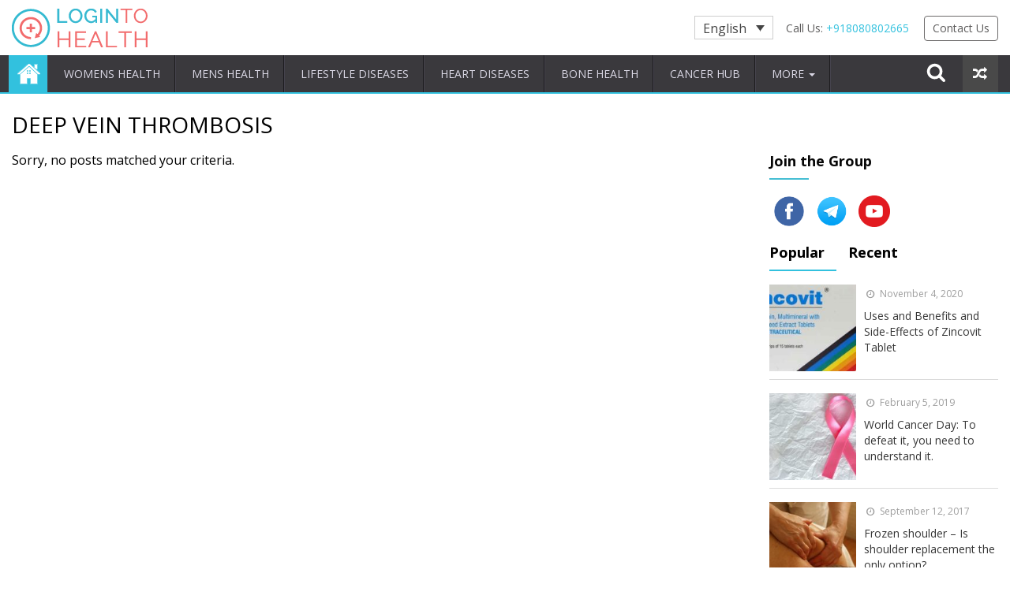

--- FILE ---
content_type: text/html; charset=UTF-8
request_url: https://www.logintohealth.com/blog/en/tag/deep-vein-thrombosis-2/
body_size: 29691
content:

<!DOCTYPE html>
<html lang="en-US" class="no-js">
  <head>
    <meta charset="UTF-8">
    <meta name="viewport" content="width=device-width, initial-scale=1">
    <link rel="profile" href="https://gmpg.org/xfn/11">
            <!-- <link rel="alternate" href="https://www.logintohealth.com/blog/en/" hreflang="en" />
    <link rel="alternate" href="https://www.logintohealth.com/blog/hi/" hreflang="hi" /> -->
    <meta name="viewport" content="width=device-width, initial-scale=1, maximum-scale=1, user-scalable=no">
    <meta name="SKYPE_TOOLBAR" content="SKYPE_TOOLBAR_PARSER_COMPATIBLE" />
    <link rel="profile" href="https://gmpg.org/xfn/11">

    <!-- <link rel="preconnect" href="https://fonts.googleapis.com">
    <link rel="preconnect" href="https://fonts.gstatic.com" crossorigin> -->
    <link rel="preload" href="https://fonts.googleapis.com/css2?family=Open+Sans:wght@300;400;600;700;800&display=swap" as="style" onload="this.onload=null;this.rel='stylesheet'">
    <noscript><link href="https://fonts.googleapis.com/css2?family=Open+Sans:wght@300;400;600;700;800&display=swap" rel="stylesheet" type="text/css"/></noscript>
    <!-- <link rel="stylesheet" href="https://maxcdn.bootstrapcdn.com/font-awesome/4.7.0/css/font-awesome.min.css"> -->
    <!-- <link href="https://fonts.googleapis.com/css?family=Lato:100,300,400,700,900&font-display=swap" rel="stylesheet"> -->
    <!-- <link rel="stylesheet" href="https://www.logintohealth.com/blog/wp-content/themes/logintohealth/css/bootstrap.min.css" type="text/css"> -->
    <!-- <link rel="stylesheet" href="https://www.logintohealth.com/blog/wp-content/themes/logintohealth/css/owl.carousel.min.css" type="text/css"> -->
    <!-- <link rel="stylesheet" href="https://cdnjs.cloudflare.com/ajax/libs/animate.css/3.1.1/animate.min.css" type="text/css"> -->
    <!-- <script type="text/javascript" src="https://code.jquery.com/jquery-1.11.3.min.js"></script>
    <script type="text/javascript" src="https://www.logintohealth.com/blog/wp-content/themes/logintohealth/js/bootstrap.min.js"></script>
    <script type="text/javascript" src="https://www.logintohealth.com/blog/wp-content/themes/logintohealth/js/owl.carousel.min.js"></script>
    <script type="text/javascript" src="https://www.logintohealth.com/blog/wp-content/themes/logintohealth/js/grid.js"></script>
    <script type="text/javascript" src="https://www.logintohealth.com/blog/wp-content/themes/logintohealth/js/custom.js?v1"></script> -->
    <script>(function(html){html.className = html.className.replace(/\bno-js\b/,'js')})(document.documentElement);</script>
<meta name='robots' content='max-image-preview:large' />

	<!-- This site is optimized with the Yoast SEO plugin v15.1.1 - https://yoast.com/wordpress/plugins/seo/ -->
	<style id="aoatfcss" media="all">@charset "UTF-8";.wpml-ls-statics-post_translations{clear:both}.wpml-ls-statics-post_translations .wpml-ls-item{padding:0;margin:0;display:inline-block}.wpml-ls-statics-post_translations .wpml-ls-item:not(:last-child):after{content:', '}.wpml-ls-statics-post_translations a{line-height:1;text-decoration:none;display:inline-block}html{font-family:sans-serif;-webkit-text-size-adjust:100%;-ms-text-size-adjust:100%}body{margin:0}article,aside,header,nav,section{display:block}a{background-color:transparent}b,strong{font-weight:700}h1{margin:.67em 0;font-size:2em}small{font-size:80%}img{border:0}svg:not(:root){overflow:hidden}input{margin:0;font:inherit;color:inherit}input[type=submit]{-webkit-appearance:button}input::-moz-focus-inner{padding:0;border:0}input{line-height:normal}*{-webkit-box-sizing:border-box;-moz-box-sizing:border-box;box-sizing:border-box}:after,:before{-webkit-box-sizing:border-box;-moz-box-sizing:border-box;box-sizing:border-box}html{font-size:10px}body{font-family:"Helvetica Neue",Helvetica,Arial,sans-serif;font-size:14px;line-height:1.42857143;color:#333;background-color:#fff}input{font-family:inherit;font-size:inherit;line-height:inherit}a{color:#337ab7;text-decoration:none}img{vertical-align:middle}h1,h2,h3,h4{font-family:inherit;font-weight:500;line-height:1.1;color:inherit}h1,h2,h3{margin-top:20px;margin-bottom:10px}h4{margin-top:10px;margin-bottom:10px}h1{font-size:36px}h2{font-size:30px}h3{font-size:24px}h4{font-size:18px}p{margin:0 0 10px}small{font-size:85%}.text-right{text-align:right}ul{margin-top:0;margin-bottom:10px}ul ul{margin-bottom:0}.container{padding-right:15px;padding-left:15px;margin-right:auto;margin-left:auto}@media (min-width:768px){.container{width:750px}}@media (min-width:992px){.container{width:970px}}@media (min-width:1200px){.container{width:1170px}}.row{margin-right:-15px;margin-left:-15px}.col-md-3,.col-md-9,.col-sm-12{position:relative;min-height:1px;padding-right:15px;padding-left:15px}@media (min-width:768px){.col-sm-12{float:left}.col-sm-12{width:100%}}@media (min-width:992px){.col-md-3,.col-md-9{float:left}.col-md-9{width:75%}.col-md-3{width:25%}}.btn{display:inline-block;padding:6px 12px;margin-bottom:0;font-size:14px;font-weight:400;line-height:1.42857143;text-align:center;white-space:nowrap;vertical-align:middle;-ms-touch-action:manipulation;touch-action:manipulation;background-image:none;border:1px solid transparent;border-radius:4px}.fade{opacity:0}.fade.in{opacity:1}.caret{display:inline-block;width:0;height:0;margin-left:2px;vertical-align:middle;border-top:4px dashed;border-top:4px solid\9;border-right:4px solid transparent;border-left:4px solid transparent}.dropdown{position:relative}.dropdown-menu{position:absolute;top:100%;left:0;z-index:1000;display:none;float:left;min-width:160px;padding:5px 0;margin:2px 0 0;font-size:14px;text-align:left;list-style:none;background-color:#fff;-webkit-background-clip:padding-box;background-clip:padding-box;border:1px solid #ccc;border:1px solid rgba(0,0,0,.15);border-radius:4px;-webkit-box-shadow:0 6px 12px rgba(0,0,0,.175);box-shadow:0 6px 12px rgba(0,0,0,.175)}.dropdown-menu>li>a{display:block;padding:3px 20px;clear:both;font-weight:400;line-height:1.42857143;color:#333;white-space:nowrap}.nav{padding-left:0;margin-bottom:0;list-style:none}.nav>li{position:relative;display:block}.nav>li>a{position:relative;display:block;padding:10px 15px}.tab-content>.tab-pane{display:none}.tab-content>.active{display:block}.navbar-nav{margin:7.5px -15px}.navbar-nav>li>a{padding-top:10px;padding-bottom:10px;line-height:20px}@media (min-width:768px){.navbar-nav{float:left;margin:0}.navbar-nav>li{float:left}.navbar-nav>li>a{padding-top:15px;padding-bottom:15px}}.navbar-nav>li>.dropdown-menu{margin-top:0;border-top-left-radius:0;border-top-right-radius:0}.clearfix:after,.clearfix:before,.container:after,.container:before,.nav:after,.nav:before,.row:after,.row:before{display:table;content:" "}.clearfix:after,.container:after,.nav:after,.row:after{clear:both}.pull-right{float:right!important}.pull-left{float:left!important}.hidden{display:none!important}@-ms-viewport{width:device-width}.visible-xs{display:none!important}@media (max-width:767px){.visible-xs{display:block!important}}.screen-reader-text{border:0;clip:rect(1px,1px,1px,1px);-webkit-clip-path:inset(50%);clip-path:inset(50%);height:1px;margin:-1px;overflow:hidden;padding:0;position:absolute;width:1px;word-wrap:normal!important}.wpcf7 .screen-reader-response{position:absolute;overflow:hidden;clip:rect(1px,1px,1px,1px);height:1px;width:1px;margin:0;padding:0;border:0}.wpcf7 form .wpcf7-response-output{margin:2em .5em 1em;padding:.2em 1em;border:2px solid #00a0d2}.wpcf7 form.init .wpcf7-response-output{display:none}.wpcf7-form-control-wrap{position:relative}.wpcf7 input[type=email]{direction:ltr}.wmpci-clearfix:before,.wmpci-clearfix:after{content:"";display:table}.wmpci-clearfix:after{clear:both}.wmpci-popup-wrp *{outline:none!important;-webkit-box-sizing:border-box;-moz-box-sizing:border-box;box-sizing:border-box}.wpmci-popup-cnt-inr-wrp{text-align:center}.wpmci-popup-cnt-inr-wrp h2{margin:0 0 5px!important}.wpmci-popup-cnt-inr-wrp h4{margin:0 0 15px!important}#wmpci-popup-wrp{bottom:0;display:none;left:0;overflow-y:auto;position:fixed;right:0;top:0;z-index:9999999}.wmpci-popup-wrp.splash{background:rgba(0,0,0,.6) none repeat scroll 0 0}.wmpci-popup-body{background-color:#fff;left:0;margin:auto;position:absolute;right:0;text-align:left;top:50%;transform:translateY(-50%);-webkit-transform:translateY(-50%);-moz-transform:translateY(-50%);max-width:50%;width:auto}.wmpci-popup-body p{line-height:1.71429;margin:0 0 1.71429rem}.text-right{text-align:right!important}.wpmci-popup-cnt-inr-wrp{clear:both;font-size:14px;padding:20px;width:100%;overflow:auto}.wmpci-popup-wrp .wmpci-popup-close{background:rgba(0,0,0,0) url(//www.logintohealth.com/blog/wp-content/plugins/wp-modal-popup-with-cookie-integration/assets/css/../images/close.png) no-repeat scroll 0 0;display:block;height:35px;position:absolute;right:-12px;text-decoration:none!important;top:-12px;width:35px;z-index:1500}.design1 .wmpci-popup-body{border:5px solid #fff;background-color:#08beb6;color:#fff}@media only screen and (max-width:650px){.wmpci-popup-body{width:90%!important}}.wpml-ls-legacy-dropdown{width:15.5em;max-width:100%}.wpml-ls-legacy-dropdown>ul{position:relative;padding:0;margin:0!important;list-style-type:none}.wpml-ls-legacy-dropdown .wpml-ls-item{padding:0;margin:0;list-style-type:none}.wpml-ls-legacy-dropdown a{display:block;text-decoration:none;color:#444;border:1px solid #cdcdcd;background-color:#fff;padding:5px 10px;line-height:1}.wpml-ls-legacy-dropdown a span{vertical-align:middle}.wpml-ls-legacy-dropdown a.wpml-ls-item-toggle{position:relative;padding-right:-webkit-calc(10px + .7em + .7em);padding-right:calc(10px + .7em + .7em)}.wpml-ls-legacy-dropdown a.wpml-ls-item-toggle:after{content:'';vertical-align:middle;display:inline-block;border:.35em solid transparent;border-top:.5em solid;position:absolute;right:10px;top:-webkit-calc(50% - .175em);top:calc(50% - .175em)}.wpml-ls-legacy-dropdown .wpml-ls-sub-menu{visibility:hidden;position:absolute;top:100%;right:0;left:0;border-top:1px solid #cdcdcd;padding:0;margin:0;list-style-type:none;z-index:101}.wpml-ls-legacy-dropdown .wpml-ls-sub-menu a{border-width:0 1px 1px}html,body{position:relative;height:100%;word-wrap:break-word}body{font-family:'Lato',sans-serif;font-size:16px;font-weight:400;-webkit-font-smoothing:antialiased;font-smoothing:antialiased;height:100%;color:#000;background:#f6f6f6}img{max-width:100%;height:auto}a{color:#ffc801}.btn{text-decoration:none;outline:0!important;outline-offset:0px!important}.data-table{display:table;width:100%;height:100%;table-layout:fixed}.data-cell{display:table-cell;vertical-align:middle;float:none}.relative{position:relative}h1,h2,h3,h4{font-family:'Lato',sans-serif;font-weight:400;line-height:normal}h1{font-size:26px}h2{font-size:20px}h3{font-size:18px}h4{font-size:16px}small{display:block;font-size:12px;color:#423e3e;font-weight:400}.title-lg{margin:0 0 20px}.title-lg{font-size:26px}.btn{text-transform:uppercase}.btn{font-size:15px;padding:6px 20px}.btn{border-radius:3px}#header{position:relative;background:#fff}.call-us{margin-top:20px}.call-us p{display:inline-block;vertical-align:middle;color:#5c5b5b;font-size:14px;margin:0}.call-us p span{color:#32c1de}.call-us p a{font-size:14px;color:#5c5b5b;padding:5px 10px;border-radius:4px;border:solid 1px #6d6b6b;display:block;margin:0 0 0 15px}.brand-logo{padding:10px 0}.random-post a{background:#494949;color:#fff;font-size:18px;line-height:47px;display:block;padding:0 10px}.navigation{position:relative;background:#3a393d;border-bottom:2px solid #32c1de}.navigation .navbar-nav{float:none;margin:0 auto;text-align:center}.navigation .navbar-nav>li{float:none;display:inline-block;vertical-align:top;margin-left:-4px;position:relative}.navigation .navbar-nav>li.home-icon a{line-height:47px;background:url(//www.logintohealth.com/blog/wp-content/themes/logintohealth/images/home-icon.png) no-repeat center center #32c1de;display:block;padding:0 25px;text-indent:-999em}.navigation .navbar-nav>li>a{color:#dad8e5;font-size:14px;text-transform:uppercase;font-weight:400;line-height:47px;padding:0 20px;position:relative}.navigation .navbar-nav>li:before{position:absolute;content:'';top:0;right:1px;height:100%;width:1px;background-color:#1c1b1e}.navigation .navbar-nav>li:after{position:absolute;content:'';top:0;right:0;height:100%;width:1px;background-color:#45434d}.toggle-btn{position:absolute;z-index:99;width:25px;height:18px;display:none;top:24px;right:5px}.toggle-btn span,.toggle-btn span:before,.toggle-btn span:after{left:0;content:'';position:absolute;display:block;width:25px;height:3px;background:#000;border-radius:3px}.toggle-btn span{top:7px;left:0}.toggle-btn span:before{top:-7px}.toggle-btn span:after{bottom:-7px}.bg-overlay{background:rgba(0,0,0,.6);width:100%;height:100%;position:fixed;z-index:9;top:0;left:0;display:none}.dropdown-menu{min-width:200px;background:#3a393d;border-radius:0;padding:0}.dropdown-menu>li>a{color:#ccc;border-bottom:1px solid rgba(255,255,255,.1);padding:8px}#footer h4{color:#fcffff;font-size:22px;font-weight:300;margin:0 0 10px}#footer p{color:#b3a7ba;font-weight:400}#footer .social h4{display:inline-block;vertical-align:middle;line-height:25px;margin:0 10px 0 0;font-size:14px;font-weight:600;color:#ccc;text-transform:uppercase}#footer .social .social-icon{display:inline-block}.social a{display:inline-block;vertical-align:middle}#footer .social a{text-indent:inherit;background:0 0;color:#ccc;font-size:16px;padding:0;text-align:center;line-height:30px;width:30px;height:30px;border-radius:100%}.entry_container{margin-bottom:40px}.entry_container p,.entry_container li{font-weight:400;color:#423e3e;font-size:17px;line-height:24px;margin-bottom:20px}.entry_container a{color:#000}.entry_container ul{padding-bottom:10px}.entry_container li{margin-bottom:5px}.widget{padding:0;margin-bottom:30px}.widget:first-child{border-top:none}.widget ul{margin:0;padding:0;list-style:none}.widget li{color:#363636;font-size:16px;font-weight:500;padding:10px 0;margin:0;position:relative;line-height:normal;border-top:1px solid #dbdbdb}.widget li:first-child{border-top:none;padding-top:0}.widget a{color:#363636;text-decoration:none}.widget-title{font-size:18px;font-weight:700;color:#070707;margin:0 0 10px;padding:0}.widget_col{border:1px solid #dbdbdb;padding:15px}.widget .tie-date{color:#9e9e9e;font-size:12px}.widget h3{font-weight:400;font-size:14px;line-height:20px;margin:0 0 5px}.widget .post-thumbnail{float:left;margin:7px 10px 0 0;width:110px}.widget .nav{background:#e9e8ed;padding-top:14px;padding-left:10px}.widget .nav li{float:left;padding:0;border-top:2px solid #e9e8ed}.widget .nav li a,.widget .nav li.active a{background:0 0;color:#000;font-weight:700;font-size:18px}.widget .nav li.active{background:#fff;border-color:#c0bfc5}.widget .tab-content{border-top:5px solid #dcdbe0;margin-top:-5px;background:#fff;padding:15px;max-height:1084px;overflow-y:scroll;width:100%}.blog-content article{border:1px solid #ececec;box-shadow:1px 5px 1px 1px #ececec;margin-bottom:40px}.blog-content article .title-lg{margin:15px 0 10px;font-size:24px;color:#1f1f1f;font-weight:600}.blog-content article small{border-bottom:1px solid #dcdce3;padding-bottom:5px}.blog-content article small span{display:inline-block;vertical-align:middle;margin-right:10px}.blog-content article small .lg-icon{color:#21b8d7}.blog-single{margin-top:30px}.blog-single .blog-content article{border:none;box-shadow:none}.post-thumbnail{margin:20px 0;position:relative;display:table}.post-cont{color:#070707;font-size:20px;margin:15px 0}::-webkit-scrollbar{-webkit-appearance:none;width:10px;background:#f1f3f5;border-left:1px solid #d3d9e0}::-webkit-scrollbar-thumb{background:#b5c0cb}.blog-single .post-cont{float:none;width:100%}.button{color:#fff;border:none!important;background:#f36565;-webkit-appearance:none;padding:6px 12px}.sidebar_widgets{position:relative;z-index:9}.tags span{font-size:8pt}.tags span a{display:inline-block;vertical-align:middle;padding:6px 8px;background:#f7f7f7;margin:0 1px 1px 0;text-transform:capitalize}.request-callback{position:fixed;bottom:0;left:0;width:100%;z-index:9;background:#32c1df;color:#fff;font-size:18px;padding:10px;height:auto}.request-callback a{display:inline-block;vertical-align:middle;border-radius:4px;background:#fff;color:#333;padding:6px 12px;font-weight:700;margin-left:5px;font-size:14px}.request-callback .data-cell{width:50%}.social_share{overflow:hidden}@media screen and (min-width:768px){#navbar{display:block!important}}@media only screen and (min-width:1300px){.container{width:1300px}}@media only screen and (max-width:1299px){.container{width:100%}}@media only screen and (max-width:1199px){small{font-size:12px}.title-lg{font-size:20px}.post-cont{font-size:13px}.widget .nav li a,.widget .nav li.active a{padding:10px}body{font-size:14px}#footer h4{font-size:18px}}@media only screen and (max-width:992px){.navigation .navbar-nav>li>a{padding:0 10px}.social.hidden.visible-xs{text-align:center}.blog-content article .title-lg{font-size:22px}}@media only screen and (max-width:767px){.brand-logo{max-width:100px;margin:0 auto}#header .container,.navigation .container{padding:0 5px}.toggle-btn{display:block;top:15px}body{position:relative;left:0}.navigation{height:auto}.navigation #navbar{position:fixed;right:-255px;top:0;width:255px;height:100%;background:#3a393d;color:#1e1e1e;z-index:99998;overflow:auto}#navbar .navbar-nav{width:100%;text-align:left}#navbar .navbar-nav>li{float:none;display:block;border-bottom:1px solid rgba(0,0,0,.1)}#navbar .navbar-nav>li>a{color:#fff;line-height:normal;padding:10px;font-weight:400;font-size:14px;position:relative}.dropdown-menu{position:static;float:none;width:100%}small{font-size:14px}.title-lg{font-size:22px}.post-cont{font-size:16px}.widget{padding:15px 0;margin:0}.widget-title{font-size:18px}.blog-single .post-cont{width:100%}.entry_container p,.entry_container li{font-size:14px;line-height:24px}#footer h4{font-size:16px;margin-top:30px}.blog-content article .title-lg{font-size:22px}.call-us{margin-top:0;width:100%;text-align:center;margin-bottom:10px;display:none}.blog-single{margin-top:0}}@media only screen and (max-width:480px){.related-gallery .gallery-item img{width:100%}.request-callback{font-size:14px;padding:5px}.request-callback a{padding:3px 6px;font-size:12px;margin-left:2px}}@media only screen and (max-width:330px){.request-callback{font-size:12px}.request-callback a{font-size:9px}}@media (max-width:768px){.lang-dropdown{position:absolute;width:100px;right:55px;top:10px}.lang-dropdown ul{background:#fff!important;box-shadow:-5px 0px 65px 0px rgba(0,0,0,.18)}#header .container{padding:0 15px!important}#header .toggle-btn{right:15px}.lang-dropdown ul li a{background:#fff!important;border:none;padding:8px 10px}}@media (min-width:768px){.lang-dropdown{display:none}}.lang-dropdown ul{border:1px solid #32c1df;background:#fff!important}.lang-dropdown ul li a{border:none!important;background:#fff!important}.wpml-ls-statics-post_translations .wpml-ls-item:not(:last-child):after{display:none}body.single-post .post-cont .wpml-ls-statics-post_translations{text-align:center;border-bottom:1px solid #ddd;display:flex;justify-content:center;padding-bottom:10px}body.single-post .post-cont .wpml-ls-statics-post_translations .wpml-ls-item{display:block;margin:10px 8px}body.single-post .post-cont .wpml-ls-native{border:1px solid #ddd;padding:6px 12px;border-radius:25px;font-size:14px}.navigation .pull-right{display:flex;align-items:center}.navigation .pull-right .search-icon svg.icon-search{width:25px;height:25px;fill:#fff}#search-dropdown{background-color:#f2f4f6}#search-dropdown{clear:both;width:100%;height:0;overflow:hidden;visibility:hidden}#search-dropdown .search_box{padding:30px 0;text-align:center}#search-dropdown .search_box input{width:90%;font-size:1em;margin:0;padding:1%;border:1px solid #32c1de;background:#fff}#search-dropdown .search_box input.search_icon{clear:both;width:8%;color:#fff;background:#32c1de}@media (max-width:768px){#search-dropdown .search_box input{width:80%;padding:2%}#search-dropdown .search_box input.search_icon{width:18.7%}}body{background:#fff}body.single-post .dr-profile-section .dr-item{display:flex;align-items:center;margin-bottom:10px}body.single-post .dr-profile-section .dr-item p{margin-bottom:0;border-right:none;padding:0 10px;color:#656565;border-left:1px solid #656565}body.single-post .dr-profile-section .dr-item p.author-name{border-left:none!important}body.single-post .dr-profile-section .dr-item p:last-child{border-right:none}body.single-post .dr-profile-section .dr-profile-image img{border-radius:50%}@media (max-width:425px){body.single-post .dr-profile-section{gap:30px}}@media (max-width:768px){body.single-post .dr-profile-section .dr-item .author-name{font-size:13px!important;flex:0 0 27%;line-height:18px}body.single-post .dr-profile-section .dr-item p:last-child{border-left:1px solid #656565;line-height:17px;font-size:11px!important}}.sidebar_widgets{z-index:5}.blog-content article small span{color:#656565;font-size:14px;font-weight:600}.blog-content article .title-lg:after{content:'';display:block;width:50px;border-bottom:2px solid #f26b6c;padding-bottom:10px}.widget .widget-title:after{content:'';display:block;width:50px;border-bottom:2px solid #45bed3;padding-bottom:10px}.widget .tie-date{display:inline-block;padding-top:10px;margin-bottom:10px}.widget .widget_col{border:none;padding:0}.widget .tab-content{padding:0;overflow-y:auto;max-height:unset;border-top:none}.widget ul.nav{background:#fff;padding:0;margin-bottom:15px}.widget ul.nav li{border-top:none;border-bottom:2px solid transparent}.widget ul.nav li.active{border-bottom:2px solid #32c1de}.widget .tags span a{background:#32c1de;color:#fff;margin:0 3px 3px 0}.blog-content article h1.title-lg,.blog-content article h3{color:#2fbbd7}.scriptlesssocialsharing__heading{margin-bottom:5px}.widget .join-group li{display:inline-block;border-top:none;margin:0 5px;padding-bottom:0}.widget .join-group li img{width:40px}.scriptlesssocialsharing{margin:0!important}.blog-single .post-cont h3 span{color:#2fbbd7!important}.lang-dropdown-desk{width:100px;display:inline-block;margin-right:12px}@media (max-width:767px){.lang-dropdown-desk{display:none}}body,h1,h2,h3,h4{font-family:'Open Sans',sans-serif}.join-group{padding-left:0}.join-group li{display:inline-block;border-top:none;margin:0 2px}.join-group li img{width:30px}body.single .social_share .scriptlesssocialsharing__heading{display:none}.entry_container p,.entry_container li{font-size:16px}#footer .footer-nav .wpml-ls-statics-post_translations{display:none}.sidebar_widgets #block-2,.sidebar_widgets #block-2 .widget{margin-bottom:10px}@media only screen and (max-width:767px){.sidebar_widgets #block-2,.sidebar_widgets #block-2 .widget{margin:0;padding:0}}.wpmci-popup-cnt-wrp{background-image:url("/blog/wp-content/uploads/2021/08/brick_wall_gal.jpg")}.wmpci-popup-wrp .wpmci-popup-cnt-inr-wrp{padding:3em 4em;text-align:center}.wmpci-popup-wrp .wpmci-popup-cnt-inr-wrp h2{margin-top:20px!important;margin-bottom:10px!important;font-size:26px;font-weight:700}.wmpci-popup-wrp .wpmci-popup-cnt-inr-wrp h4{color:#444;font-size:1.12em;line-height:1.5em}.wmpci-popup-wrp .wpmci-popup-cnt-inr-wrp .ig_form_footer{color:#444;font-size:1.12em;line-height:1.5em;margin-top:.6em}.wmpci-popup-wrp .wmpci-popup-body .wpcf7-form input[type=email]{margin-bottom:.6em;width:99%;border:1px solid #dddcd8;font-size:1.2em;padding:5px;text-align:center}.wmpci-popup-wrp .wmpci-popup-body .wpcf7-form input[type=submit]{background-color:#02c4d6;border:1px solid #069aa7;border-radius:3px;width:99%;color:#fff;font-size:2em;text-transform:uppercase}@media screen and (max-width:545px){.wmpci-popup-wrp .wpmci-popup-cnt-inr-wrp h4{font-size:.9em}.wmpci-popup-wrp .wpmci-popup-cnt-inr-wrp .ig_form_footer{font-size:.9em}.wmpci-popup-wrp .wpmci-popup-cnt-inr-wrp{padding:2em 3em}}.sidebar_widgets .nav li:first-child a{padding-left:0!important}.blog-single .blog-content article{margin-bottom:10px!important}.blog-content article small span{font-size:12px!important}@font-face{font-family:'lg-icon';src:url('/blog/wp-content/themes/logintohealth/fonts/lg-icon.eot?19108643');src:url('/blog/wp-content/themes/logintohealth/fonts/lg-icon.eot?19108643#iefix') format('embedded-opentype'),url('/blog/wp-content/themes/logintohealth/fonts/lg-icon.woff?19108643') format('woff'),url('/blog/wp-content/themes/logintohealth/fonts/lg-icon.ttf?19108643') format('truetype'),url('/blog/wp-content/themes/logintohealth/fonts/lg-icon.svg?19108643#lg-icon') format('svg');font-weight:400;font-style:normal;font-display:swap}.lg-icon{font-family:"lg-icon";font-style:normal;font-weight:400;speak:never;display:inline-block;text-decoration:inherit;width:1em;margin-right:.2em;text-align:center;font-variant:normal;text-transform:none;line-height:1em;margin-left:.2em;-webkit-font-smoothing:antialiased;-moz-osx-font-smoothing:grayscale}.scriptlesssocialsharing{box-sizing:border-box;margin:18px auto}.scriptlesssocialsharing a.button{border:none;border-radius:0;box-shadow:none;color:#fff;line-height:1;margin:0;text-align:center;text-decoration:none}.scriptlesssocialsharing .screen-reader-text{position:absolute;clip:rect(1px,1px,1px,1px);height:1px;width:1px;border:0;overflow:hidden}.scriptlesssocialsharing__buttons{display:flex;flex-wrap:wrap}.scriptlesssocialsharing__buttons a.button{border:1px solid;display:flex;justify-content:center;align-items:center}.scriptlesssocialsharing__icon{display:inline-block;fill:currentColor;font-size:18px;height:1em;width:1em}.scriptlesssocialsharing__icon+.sss-name{margin-left:8px}.scriptlesssocialsharing .button.email{background-color:rgba(51,51,51,.8)}.scriptlesssocialsharing .button.facebook{background-color:rgba(59,89,152,.8)}.scriptlesssocialsharing .button.whatsapp{background-color:rgba(37,211,102,.8)}.scriptlesssocialsharing__buttons a.button{padding:12px;flex:1}@media only screen and (max-width:767px){.scriptlesssocialsharing .sss-name{position:absolute;clip:rect(1px,1px,1px,1px);height:1px;width:1px;border:0;overflow:hidden}}.wmpci-popup-wrp .wmpci-popup-body{background-color:#fff;border-width:0;border-style:solid;max-width:700px}.wpmci-popup-cnt-inr-wrp{color:#444}.wpmci-popup-cnt-inr-wrp h2,.wpmci-popup-cnt-inr-wrp h4{color:#444}</style><link rel="stylesheet" media="print" href="https://www.logintohealth.com/blog/wp-content/cache/autoptimize/css/autoptimize_0f36c46fc753d0e40a0eb6d028913c42.css" onload="this.onload=null;this.media='all';" /><noscript id="aonoscrcss"><link media="all" href="https://www.logintohealth.com/blog/wp-content/cache/autoptimize/css/autoptimize_0f36c46fc753d0e40a0eb6d028913c42.css" rel="stylesheet" /></noscript><title>deep vein thrombosis Tags Archives - LogintoHealth</title>
	<meta name="description" content="deep vein thrombosis Tags Archives - LogintoHealth, Useful health tips, news and articles on Bone health" />
	<meta name="robots" content="index, follow, max-snippet:-1, max-image-preview:large, max-video-preview:-1" />
	<link rel="canonical" href="https://www.logintohealth.com/blog/en/tag/deep-vein-thrombosis-2/" />
	<script type="application/ld+json" class="yoast-schema-graph">{"@context":"https://schema.org","@graph":[{"@type":"WebSite","@id":"https://www.logintohealth.com/blog/en/#website","url":"https://www.logintohealth.com/blog/en/","name":"LogintoHealth","description":"Your Personal Health Service","potentialAction":[{"@type":"SearchAction","target":"https://www.logintohealth.com/blog/en/?s={search_term_string}","query-input":"required name=search_term_string"}],"inLanguage":"en-US"},{"@type":"CollectionPage","@id":"https://www.logintohealth.com/blog/en/tag/deep-vein-thrombosis-2/#webpage","url":"https://www.logintohealth.com/blog/en/tag/deep-vein-thrombosis-2/","name":"deep vein thrombosis Tags Archives - LogintoHealth","isPartOf":{"@id":"https://www.logintohealth.com/blog/en/#website"},"description":"deep vein thrombosis Tags Archives - LogintoHealth, Useful health tips, news and articles on Bone health","inLanguage":"en-US","potentialAction":[{"@type":"ReadAction","target":["https://www.logintohealth.com/blog/en/tag/deep-vein-thrombosis-2/"]}]}]}</script>
	<!-- / Yoast SEO plugin. -->


<link rel='dns-prefetch' href='//www.logintohealth.com' />
<link href='https://fonts.googleapis.com' rel='preconnect' />
<link rel="alternate" type="application/rss+xml" title="LogintoHealth &raquo; Feed" href="https://www.logintohealth.com/blog/en/feed/" />
<link rel="alternate" type="application/rss+xml" title="LogintoHealth &raquo; Comments Feed" href="https://www.logintohealth.com/blog/en/comments/feed/" />
<link rel="alternate" type="application/rss+xml" title="LogintoHealth &raquo; deep vein thrombosis Tag Feed" href="https://www.logintohealth.com/blog/en/tag/deep-vein-thrombosis-2/feed/" />









<!--[if lt IE 9]>
<link rel='stylesheet' id='twentyseventeen-ie8-css'  href='https://www.logintohealth.com/blog/wp-content/themes/logintohealth/assets/css/ie8.css?ver=1.0' type='text/css' media='all' />
<![endif]-->

<link rel="https://api.w.org/" href="https://www.logintohealth.com/blog/en/wp-json/" /><link rel="alternate" type="application/json" href="https://www.logintohealth.com/blog/en/wp-json/wp/v2/tags/1471/" /><link rel="EditURI" type="application/rsd+xml" title="RSD" href="https://www.logintohealth.com/blog/xmlrpc.php?rsd" />
<link rel="wlwmanifest" type="application/wlwmanifest+xml" href="https://www.logintohealth.com/blog/wp-includes/wlwmanifest.xml" /> 
<meta name="generator" content="WordPress 5.8.12" />
<meta name="generator" content="WPML ver:4.4.4 stt:5,64,1,21,51;" />
<link rel="shortcut icon" href="https://www.logintohealth.com/blog/wp-content/uploads/2017/09/favicon.ico"/>
<script>
(function(i,s,o,g,r,a,m){i['GoogleAnalyticsObject']=r;i[r]=i[r]||function(){

(i[r].q=i[r].q||[]).push(arguments)},i[r].l=1*new Date();a=s.createElement(o),

m=s.getElementsByTagName(o)[0];a.async=1;a.src=g;m.parentNode.insertBefore(a,m)

})(window,document,'script','//www.google-analytics.com/analytics.js','ga');

ga('create', 'UA-75947605-1', 'auto');
ga('send', 'pageview');
</script>	<link rel="preload" href="https://www.logintohealth.com/blog/wp-content/themes/logintohealth/fonts/lg-icon.woff?19108643" as="font" type="font/woff" crossorigin>
	
	
			
		    
    <script async src="https://www.googletagmanager.com/gtag/js?id=G-Z9ZSXQBJVV"></script>
<script>
  window.dataLayer = window.dataLayer || [];
  function gtag(){dataLayer.push(arguments);}
  gtag('js', new Date());

  gtag('config', 'G-Z9ZSXQBJVV');
</script>

    <!--Twitter script: -->
    <!-- <script>!function(d,s,id){var js,fjs=d.getElementsByTagName(s)[0],p=/^http:/.test(d.location)?'http':'https';if(!d.getElementById(id)){js=d.createElement(s);js.id=id;js.src=p+'://platform.twitter.com/widgets.js';fjs.parentNode.insertBefore(js,fjs);}}(document, 'script', 'twitter-wjs');</script> -->
    <!--========> Facebook HTML5 script: <========= -->
        <!--========> Buffer script: <======== -->
    <!-- <script type="text/javascript" src="https://d389zggrogs7qo.cloudfront.net/js/button.js"></script> -->
    <!--========> Google+ script: <======== -->
    <script type="text/javascript">
      (function() {
        var po = document.createElement('script'); po.type = 'text/javascript'; po.async = true;
        po.src = 'https://apis.google.com/js/platform.js';
        var s = document.getElementsByTagName('script')[0]; s.parentNode.insertBefore(po, s);
      })();
    </script>
    <!--========> Pinterest script: <======== -->
    <!-- <script async defer src="//assets.pinterest.com/js/pinit.js"></script> -->
    <!--========> LinkedIn script: <======== -->
    <!-- <script src="//platform.linkedin.com/in.js" type="text/javascript">lang: en_US</script> -->
    <!-- <script src="//platform.linkedin.com/in.js" type="text/javascript"></script> -->

    <!--  Push Notification Code -->  
    <script> window._izq = window._izq || []; window._izq.push(["init"]); </script>
    <!-- <script src="https://cdn.izooto.com/scripts/6b461cb646ee44d311f346c599db90667c06b33f.js"></script> -->
  </head>

  <body data-rsssl=1 class="archive tag tag-deep-vein-thrombosis-2 tag-1471 group-blog hfeed has-header-image has-sidebar page-two-column colors-light">

  <!--[Header]-->
  <header id="header">
    <div class="container relative clearfix">
      <div class="brand-logo pull-left"><a href="https://www.logintohealth.com/blog"><noscript><img src="https://www.logintohealth.com/blog/wp-content/uploads/2017/09/logo.png" alt="Login To Health" width="172" height="50"></noscript><img class="lazyload" src='data:image/svg+xml,%3Csvg%20xmlns=%22http://www.w3.org/2000/svg%22%20viewBox=%220%200%20172%2050%22%3E%3C/svg%3E' data-src="https://www.logintohealth.com/blog/wp-content/uploads/2017/09/logo.png" alt="Login To Health" width="172" height="50"></a> </div>
            <div class="lang-dropdown">
<div
	 class="wpml-ls-statics-shortcode_actions wpml-ls wpml-ls-legacy-dropdown js-wpml-ls-legacy-dropdown">
	<ul>

		<li tabindex="0" class="wpml-ls-slot-shortcode_actions wpml-ls-item wpml-ls-item-en wpml-ls-current-language wpml-ls-first-item wpml-ls-item-legacy-dropdown">
			<a href="#" class="js-wpml-ls-item-toggle wpml-ls-item-toggle"><span class="wpml-ls-native">English</span></a>

			<ul class="wpml-ls-sub-menu">
				
					<li class="wpml-ls-slot-shortcode_actions wpml-ls-item wpml-ls-item-hi">
						<a href="https://www.logintohealth.com/blog" class="wpml-ls-link"><span class="wpml-ls-native" lang="hi">हिन्दी</span></a>
					</li>

				
					<li class="wpml-ls-slot-shortcode_actions wpml-ls-item wpml-ls-item-bn">
						<a href="https://www.logintohealth.com/blog/bn/" class="wpml-ls-link"><span class="wpml-ls-native" lang="bn">Bengali</span></a>
					</li>

				
					<li class="wpml-ls-slot-shortcode_actions wpml-ls-item wpml-ls-item-ta">
						<a href="https://www.logintohealth.com/blog/ta/" class="wpml-ls-link"><span class="wpml-ls-native" lang="ta">Tamil</span></a>
					</li>

				
					<li class="wpml-ls-slot-shortcode_actions wpml-ls-item wpml-ls-item-ar wpml-ls-last-item">
						<a href="https://www.logintohealth.com/blog/ar/" class="wpml-ls-link"><span class="wpml-ls-native" lang="ar">العربية</span></a>
					</li>

							</ul>

		</li>

	</ul>
</div>
</div>
            <div class="toggle-btn"><span></span></div>
      <div class="bg-overlay">&nbsp;</div>
      <div class="pull-right call-us">
        <div class="lang-dropdown-desk">
<div
	 class="wpml-ls-statics-shortcode_actions wpml-ls wpml-ls-legacy-dropdown js-wpml-ls-legacy-dropdown">
	<ul>

		<li tabindex="0" class="wpml-ls-slot-shortcode_actions wpml-ls-item wpml-ls-item-en wpml-ls-current-language wpml-ls-first-item wpml-ls-item-legacy-dropdown">
			<a href="#" class="js-wpml-ls-item-toggle wpml-ls-item-toggle"><span class="wpml-ls-native">English</span></a>

			<ul class="wpml-ls-sub-menu">
				
					<li class="wpml-ls-slot-shortcode_actions wpml-ls-item wpml-ls-item-hi">
						<a href="https://www.logintohealth.com/blog" class="wpml-ls-link"><span class="wpml-ls-native" lang="hi">हिन्दी</span></a>
					</li>

				
					<li class="wpml-ls-slot-shortcode_actions wpml-ls-item wpml-ls-item-bn">
						<a href="https://www.logintohealth.com/blog/bn/" class="wpml-ls-link"><span class="wpml-ls-native" lang="bn">Bengali</span></a>
					</li>

				
					<li class="wpml-ls-slot-shortcode_actions wpml-ls-item wpml-ls-item-ta">
						<a href="https://www.logintohealth.com/blog/ta/" class="wpml-ls-link"><span class="wpml-ls-native" lang="ta">Tamil</span></a>
					</li>

				
					<li class="wpml-ls-slot-shortcode_actions wpml-ls-item wpml-ls-item-ar wpml-ls-last-item">
						<a href="https://www.logintohealth.com/blog/ar/" class="wpml-ls-link"><span class="wpml-ls-native" lang="ar">العربية</span></a>
					</li>

							</ul>

		</li>

	</ul>
</div>
</div>
                <p>Call Us: <span>+918080802665</span></p>
                <p><a href="https://www.logintohealth.com/contact-us">Contact Us</a></p>
      </div>
    </div>
  </header>
  <!--[/Header]-->

  <!--[/Navigation]-->
  <div class="navigation clearfix">
    <div class="container">
      <nav id="navbar" class="pull-left"><div class="menu-header-menu-container"><ul id="menu-header-menu" class="nav navbar-nav"><li id="menu-item-14" class="home-icon menu-item menu-item-type-custom menu-item-object-custom menu-item-14"><a title="Home" href="https://www.logintohealth.com/blog/">Home</a></li>
<li id="menu-item-5992" class="menu-item menu-item-type-taxonomy menu-item-object-category menu-item-5992"><a title="Womens Health" href="https://www.logintohealth.com/blog/category/womens-health/">Womens Health</a></li>
<li id="menu-item-5997" class="menu-item menu-item-type-taxonomy menu-item-object-category menu-item-5997"><a title="Mens Health" href="https://www.logintohealth.com/blog/category/mens-health/">Mens Health</a></li>
<li id="menu-item-5990" class="menu-item menu-item-type-taxonomy menu-item-object-category menu-item-5990"><a title="Lifestyle Diseases" href="https://www.logintohealth.com/blog/category/lifestyle-diseases/">Lifestyle Diseases</a></li>
<li id="menu-item-5996" class="menu-item menu-item-type-taxonomy menu-item-object-category menu-item-5996"><a title="Heart Diseases" href="https://www.logintohealth.com/blog/category/heart-diseases/">Heart Diseases</a></li>
<li id="menu-item-5994" class="menu-item menu-item-type-taxonomy menu-item-object-category menu-item-5994"><a title="Bone Health" href="https://www.logintohealth.com/blog/category/bone-health/">Bone Health</a></li>
<li id="menu-item-5995" class="menu-item menu-item-type-taxonomy menu-item-object-category menu-item-5995"><a title="Cancer Hub" href="https://www.logintohealth.com/blog/category/cancer-hub/">Cancer Hub</a></li>
<li id="menu-item-12334" class="megamenu menu-item menu-item-type-custom menu-item-object-custom menu-item-has-children menu-item-12334 dropdown"><a title="More &lt;span class=&quot;caret&quot;&gt;&lt;/span&gt;" href="#" data-toggle="dropdown" class="dropdown-toggle" aria-haspopup="true">More <span class="caret"></span> </a>
<ul role="menu" class="dropdown-menu">
	<li id="menu-item-5998" class="menu-item menu-item-type-taxonomy menu-item-object-category menu-item-5998"><a title="Liver Section" href="https://www.logintohealth.com/blog/category/liver-section/">Liver Section</a></li>
	<li id="menu-item-5993" class="menu-item menu-item-type-taxonomy menu-item-object-category menu-item-5993"><a title="Brain Diseases" href="https://www.logintohealth.com/blog/category/brain-diseases/">Brain Diseases</a></li>
</ul>
</li>
</ul></div></nav>
      <div class="pull-right">
        <div class="search-icon">
          <a href="#search_box" class="btn" id="search"><svg class="icon icon-search" aria-hidden="true" role="img"> <use href="#icon-search" xlink:href="#icon-search"></use> </svg></a>
        </div>
        <div class="random-post">
                    <a href="https://www.logintohealth.com/blog/en/cancer-hub/brain-cancer-treatment/" data-toggle="tooltip" data-placement="top" title="Random Article"><i class="lg-icon icon-shuffle">&#xe800;</i></a>
                            </div>
      </div>
    </div>
  </div>
  <!--[/Navigation]-->

  <!-- On Search icon click dropdown section START -->
  <div class="search-dropdown" id="search-dropdown">
    <div class="container">
      <div class="row">
        <div class="col-sm-12">
        <form class="search_box" id="search_box" action="/blog/">
          <input name="s" placeholder="Search by keyword" value="" type="text">
          <input class="search_icon" value="Search" type="submit">
        </form>
        </div>
      </div>
    </div>
  </div><!-- On Search icon click dropdown section END -->

<section class="mid_container">
  <div class="container">
  <h1 class="head-sec">
		deep vein thrombosis  </h1>

    <div class="row">
      <div class="col-md-9 col-sm-12">
        <div class="clearfix">
        
                <p>Sorry, no posts matched your criteria.</p>
                
                <div class="clear"></div>
        </div>
      </div>
    
      <div class="col-md-3 col-sm-12">
        <aside class="sidebar_widgets">
          <div id="block-2" class="widget widget_block"><div class="widget">
<div class="tags">
<h4 class="widget-title">Join the Group</h4>
<div class="widget_col">
<ul class="join-group">
<li><a href="http://facebook.com/healthtipsbyLTH" target="_blank"><noscript><img src="/blog/wp-content/uploads/2021/05/Facebook-Round.png" alt="Facebook" width="40" height="40"></noscript><img class="lazyload" src='data:image/svg+xml,%3Csvg%20xmlns=%22http://www.w3.org/2000/svg%22%20viewBox=%220%200%2040%2040%22%3E%3C/svg%3E' data-src="/blog/wp-content/uploads/2021/05/Facebook-Round.png" alt="Facebook" width="40" height="40"></a></li>
<li><a href="https://t.me/lth_feed" target="_blank"><noscript><img src="/blog/wp-content/uploads/2021/05/telegram-round.png" alt="Telegram" width="40" height="40"></noscript><img class="lazyload" src='data:image/svg+xml,%3Csvg%20xmlns=%22http://www.w3.org/2000/svg%22%20viewBox=%220%200%2040%2040%22%3E%3C/svg%3E' data-src="/blog/wp-content/uploads/2021/05/telegram-round.png" alt="Telegram" width="40" height="40"></a></li>
<li><a href="https://www.youtube.com/channel/UCJoYr-EPmUyMrZhb4L4JZVA?sub_confirmation=1" target="_blank"><noscript><img src="/blog/wp-content/uploads/2021/05/Youtube-Round.png" alt="Youtube" width="40" height="40"></noscript><img class="lazyload" src='data:image/svg+xml,%3Csvg%20xmlns=%22http://www.w3.org/2000/svg%22%20viewBox=%220%200%2040%2040%22%3E%3C/svg%3E' data-src="/blog/wp-content/uploads/2021/05/Youtube-Round.png" alt="Youtube" width="40" height="40"></a></li>
</ul>
</div>
</div>
</div></div>
<!-- <div class="widget">
	<div class="tags">
  	<h4 class="widget-title">Join the Group</h4>
    <div class="widget_col">
      <ul class="join-group">
        <li><a href="http://facebook.com/healthtipsbyLTH" target="_blank"><noscript><img src="/wp-content/uploads/2021/07/FB-icon.png" alt="Facebook"></noscript><img class="lazyload" src='data:image/svg+xml,%3Csvg%20xmlns=%22http://www.w3.org/2000/svg%22%20viewBox=%220%200%20210%20140%22%3E%3C/svg%3E' data-src="/wp-content/uploads/2021/07/FB-icon.png" alt="Facebook"></a></li>
        <li><a href="#" target="_blank"><noscript><img src="/wp-content/uploads/2021/07/WA-icon.png" alt="Whatsapp"></noscript><img class="lazyload" src='data:image/svg+xml,%3Csvg%20xmlns=%22http://www.w3.org/2000/svg%22%20viewBox=%220%200%20210%20140%22%3E%3C/svg%3E' data-src="/wp-content/uploads/2021/07/WA-icon.png" alt="Whatsapp"></a></li>
        <li><a href="https://t.me/lth_feed" target="_blank"><noscript><img src="/wp-content/uploads/2021/07/telegram-icon.png" alt="Telegram"></noscript><img class="lazyload" src='data:image/svg+xml,%3Csvg%20xmlns=%22http://www.w3.org/2000/svg%22%20viewBox=%220%200%20210%20140%22%3E%3C/svg%3E' data-src="/wp-content/uploads/2021/07/telegram-icon.png" alt="Telegram"></a></li>
        <li><a href="https://www.youtube.com/channel/UCJoYr-EPmUyMrZhb4L4JZVA?sub_confirmation=1" target="_blank"><noscript><img src="/wp-content/uploads/2021/07/YT-icon.png" alt="Youtube"></noscript><img class="lazyload" src='data:image/svg+xml,%3Csvg%20xmlns=%22http://www.w3.org/2000/svg%22%20viewBox=%220%200%20210%20140%22%3E%3C/svg%3E' data-src="/wp-content/uploads/2021/07/YT-icon.png" alt="Youtube"></a></li>
      </ul>
    </div>
  </div>
</div> -->

<div class="widget">
  <div class="widget_col">
    <ul class="nav" role="tablist">
      <li class="active"><a href="#popular" data-toggle="tab" role="tab">Popular</a></li>
      <li><a href="#recent" data-toggle="tab" role="tab">Recent</a></li>
      <!-- <li><a href="#tags" data-toggle="tab" role="tab">Tags</a></li> -->
    </ul>
    <div class="tab-content">
      <div class="tab-pane fade in active" id="popular">
        <ul>
                    <li class="clearfix">
            <div class="post-thumbnail">
              <a href="https://www.logintohealth.com/blog/en/lifestyle-diseases/uses_of_zincovit_tablet/"><noscript><img width="150" height="150" src="https://www.logintohealth.com/blog/wp-content/uploads/2020/09/zincovit_in_hindi_logintohealth-e1628937821218-150x150.jpg" class="attachment-150x150 size-150x150 wp-post-image" alt="zincovit_tablet_in_hindi" srcset="https://www.logintohealth.com/blog/wp-content/uploads/2020/09/zincovit_in_hindi_logintohealth-e1628937821218-150x150.jpg 150w, https://www.logintohealth.com/blog/wp-content/uploads/2020/09/zincovit_in_hindi_logintohealth-e1628937821218-100x100.jpg 100w" sizes="(max-width: 767px) 89vw, (max-width: 1000px) 54vw, (max-width: 1071px) 543px, 580px" /></noscript><img width="150" height="150" src='data:image/svg+xml,%3Csvg%20xmlns=%22http://www.w3.org/2000/svg%22%20viewBox=%220%200%20150%20150%22%3E%3C/svg%3E' data-src="https://www.logintohealth.com/blog/wp-content/uploads/2020/09/zincovit_in_hindi_logintohealth-e1628937821218-150x150.jpg" class="lazyload attachment-150x150 size-150x150 wp-post-image" alt="zincovit_tablet_in_hindi" data-srcset="https://www.logintohealth.com/blog/wp-content/uploads/2020/09/zincovit_in_hindi_logintohealth-e1628937821218-150x150.jpg 150w, https://www.logintohealth.com/blog/wp-content/uploads/2020/09/zincovit_in_hindi_logintohealth-e1628937821218-100x100.jpg 100w" data-sizes="(max-width: 767px) 89vw, (max-width: 1000px) 54vw, (max-width: 1071px) 543px, 580px" /></a>
            </div>
            <span class="tie-date"><i class="lg-icon icon-clock">&#xe801;</i> November 4, 2020</span>
            <h3><a href="https://www.logintohealth.com/blog/en/lifestyle-diseases/uses_of_zincovit_tablet/">Uses and Benefits and Side-Effects of Zincovit Tablet</a></h3>
          </li>
                    <li class="clearfix">
            <div class="post-thumbnail">
              <a href="https://www.logintohealth.com/blog/en/cancer-hub/world-cancer-day/"><noscript><img width="150" height="150" src="https://www.logintohealth.com/blog/wp-content/uploads/2019/02/health-3713192_960_720-150x150.jpg" class="attachment-150x150 size-150x150 wp-post-image" alt="Cancer_symptoms_treatment" srcset="https://www.logintohealth.com/blog/wp-content/uploads/2019/02/health-3713192_960_720-150x150.jpg 150w, https://www.logintohealth.com/blog/wp-content/uploads/2019/02/health-3713192_960_720-100x100.jpg 100w" sizes="(max-width: 767px) 89vw, (max-width: 1000px) 54vw, (max-width: 1071px) 543px, 580px" /></noscript><img width="150" height="150" src='data:image/svg+xml,%3Csvg%20xmlns=%22http://www.w3.org/2000/svg%22%20viewBox=%220%200%20150%20150%22%3E%3C/svg%3E' data-src="https://www.logintohealth.com/blog/wp-content/uploads/2019/02/health-3713192_960_720-150x150.jpg" class="lazyload attachment-150x150 size-150x150 wp-post-image" alt="Cancer_symptoms_treatment" data-srcset="https://www.logintohealth.com/blog/wp-content/uploads/2019/02/health-3713192_960_720-150x150.jpg 150w, https://www.logintohealth.com/blog/wp-content/uploads/2019/02/health-3713192_960_720-100x100.jpg 100w" data-sizes="(max-width: 767px) 89vw, (max-width: 1000px) 54vw, (max-width: 1071px) 543px, 580px" /></a>
            </div>
            <span class="tie-date"><i class="lg-icon icon-clock">&#xe801;</i> February 5, 2019</span>
            <h3><a href="https://www.logintohealth.com/blog/en/cancer-hub/world-cancer-day/">World Cancer Day: To defeat it, you need to understand it.</a></h3>
          </li>
                    <li class="clearfix">
            <div class="post-thumbnail">
              <a href="https://www.logintohealth.com/blog/en/bone-health/shoulder-replacement/"><noscript><img width="150" height="150" src="https://www.logintohealth.com/blog/wp-content/uploads/2017/09/shoulder_replacement-150x150.jpeg" class="attachment-150x150 size-150x150 wp-post-image" alt="shoulder replacement" srcset="https://www.logintohealth.com/blog/wp-content/uploads/2017/09/shoulder_replacement-150x150.jpeg 150w, https://www.logintohealth.com/blog/wp-content/uploads/2017/09/shoulder_replacement-100x100.jpeg 100w" sizes="(max-width: 767px) 89vw, (max-width: 1000px) 54vw, (max-width: 1071px) 543px, 580px" /></noscript><img width="150" height="150" src='data:image/svg+xml,%3Csvg%20xmlns=%22http://www.w3.org/2000/svg%22%20viewBox=%220%200%20150%20150%22%3E%3C/svg%3E' data-src="https://www.logintohealth.com/blog/wp-content/uploads/2017/09/shoulder_replacement-150x150.jpeg" class="lazyload attachment-150x150 size-150x150 wp-post-image" alt="shoulder replacement" data-srcset="https://www.logintohealth.com/blog/wp-content/uploads/2017/09/shoulder_replacement-150x150.jpeg 150w, https://www.logintohealth.com/blog/wp-content/uploads/2017/09/shoulder_replacement-100x100.jpeg 100w" data-sizes="(max-width: 767px) 89vw, (max-width: 1000px) 54vw, (max-width: 1071px) 543px, 580px" /></a>
            </div>
            <span class="tie-date"><i class="lg-icon icon-clock">&#xe801;</i> September 12, 2017</span>
            <h3><a href="https://www.logintohealth.com/blog/en/bone-health/shoulder-replacement/">Frozen shoulder &#8211; Is shoulder replacement the only option?</a></h3>
          </li>
                    <li class="clearfix">
            <div class="post-thumbnail">
              <a href="https://www.logintohealth.com/blog/en/brain-diseases/alzheimers/"><noscript><img width="150" height="150" src="https://www.logintohealth.com/blog/wp-content/uploads/2017/10/old_parents_alzheimer-150x150.jpg" class="attachment-150x150 size-150x150 wp-post-image" alt="Alzheimer&#039;s" srcset="https://www.logintohealth.com/blog/wp-content/uploads/2017/10/old_parents_alzheimer-150x150.jpg 150w, https://www.logintohealth.com/blog/wp-content/uploads/2017/10/old_parents_alzheimer-100x100.jpg 100w" sizes="(max-width: 767px) 89vw, (max-width: 1000px) 54vw, (max-width: 1071px) 543px, 580px" /></noscript><img width="150" height="150" src='data:image/svg+xml,%3Csvg%20xmlns=%22http://www.w3.org/2000/svg%22%20viewBox=%220%200%20150%20150%22%3E%3C/svg%3E' data-src="https://www.logintohealth.com/blog/wp-content/uploads/2017/10/old_parents_alzheimer-150x150.jpg" class="lazyload attachment-150x150 size-150x150 wp-post-image" alt="Alzheimer&#039;s" data-srcset="https://www.logintohealth.com/blog/wp-content/uploads/2017/10/old_parents_alzheimer-150x150.jpg 150w, https://www.logintohealth.com/blog/wp-content/uploads/2017/10/old_parents_alzheimer-100x100.jpg 100w" data-sizes="(max-width: 767px) 89vw, (max-width: 1000px) 54vw, (max-width: 1071px) 543px, 580px" /></a>
            </div>
            <span class="tie-date"><i class="lg-icon icon-clock">&#xe801;</i> October 3, 2017</span>
            <h3><a href="https://www.logintohealth.com/blog/en/brain-diseases/alzheimers/">Alzheimer’s: Are Your Parents At Risk?</a></h3>
          </li>
                            </ul>
      </div>
      <div class="tab-pane fade" id="recent">
        <ul>
                    <li class="clearfix">
            <div class="post-thumbnail">
              <a href="https://www.logintohealth.com/blog/en/womens-health/urinary-tract-infections-in-women-how-common-is-it/"><noscript><img width="150" height="150" src="https://www.logintohealth.com/blog/wp-content/uploads/2021/10/Urinary-Bladder-Cancer-Treatment-1-e1634394610469-150x150.jpg" class="attachment-150x150 size-150x150 wp-post-image" alt="Urinary Bladder Cancer Treatment" srcset="https://www.logintohealth.com/blog/wp-content/uploads/2021/10/Urinary-Bladder-Cancer-Treatment-1-e1634394610469-150x150.jpg 150w, https://www.logintohealth.com/blog/wp-content/uploads/2021/10/Urinary-Bladder-Cancer-Treatment-1-e1634394610469-100x100.jpg 100w" sizes="(max-width: 767px) 89vw, (max-width: 1000px) 54vw, (max-width: 1071px) 543px, 580px" /></noscript><img width="150" height="150" src='data:image/svg+xml,%3Csvg%20xmlns=%22http://www.w3.org/2000/svg%22%20viewBox=%220%200%20150%20150%22%3E%3C/svg%3E' data-src="https://www.logintohealth.com/blog/wp-content/uploads/2021/10/Urinary-Bladder-Cancer-Treatment-1-e1634394610469-150x150.jpg" class="lazyload attachment-150x150 size-150x150 wp-post-image" alt="Urinary Bladder Cancer Treatment" data-srcset="https://www.logintohealth.com/blog/wp-content/uploads/2021/10/Urinary-Bladder-Cancer-Treatment-1-e1634394610469-150x150.jpg 150w, https://www.logintohealth.com/blog/wp-content/uploads/2021/10/Urinary-Bladder-Cancer-Treatment-1-e1634394610469-100x100.jpg 100w" data-sizes="(max-width: 767px) 89vw, (max-width: 1000px) 54vw, (max-width: 1071px) 543px, 580px" /></a>
            </div>
            <span class="tie-date"><i class="lg-icon icon-clock">&#xe801;</i> July 10, 2024</span>
            <h3><a href="https://www.logintohealth.com/blog/en/womens-health/urinary-tract-infections-in-women-how-common-is-it/">Urinary tract infections in women- how common is it?</a></h3>
          </li>
                    <li class="clearfix">
            <div class="post-thumbnail">
              <a href="https://www.logintohealth.com/blog/en/bone-health/slipped-disc-with-sciatica-new-and-advanced-treatments/"><noscript><img width="150" height="150" src="https://www.logintohealth.com/blog/wp-content/uploads/2021/08/back-pain-5308969_640-150x150.jpg" class="attachment-150x150 size-150x150 wp-post-image" alt="what is kidney injury" srcset="https://www.logintohealth.com/blog/wp-content/uploads/2021/08/back-pain-5308969_640-150x150.jpg 150w, https://www.logintohealth.com/blog/wp-content/uploads/2021/08/back-pain-5308969_640-100x100.jpg 100w" sizes="(max-width: 767px) 89vw, (max-width: 1000px) 54vw, (max-width: 1071px) 543px, 580px" /></noscript><img width="150" height="150" src='data:image/svg+xml,%3Csvg%20xmlns=%22http://www.w3.org/2000/svg%22%20viewBox=%220%200%20150%20150%22%3E%3C/svg%3E' data-src="https://www.logintohealth.com/blog/wp-content/uploads/2021/08/back-pain-5308969_640-150x150.jpg" class="lazyload attachment-150x150 size-150x150 wp-post-image" alt="what is kidney injury" data-srcset="https://www.logintohealth.com/blog/wp-content/uploads/2021/08/back-pain-5308969_640-150x150.jpg 150w, https://www.logintohealth.com/blog/wp-content/uploads/2021/08/back-pain-5308969_640-100x100.jpg 100w" data-sizes="(max-width: 767px) 89vw, (max-width: 1000px) 54vw, (max-width: 1071px) 543px, 580px" /></a>
            </div>
            <span class="tie-date"><i class="lg-icon icon-clock">&#xe801;</i> June 25, 2024</span>
            <h3><a href="https://www.logintohealth.com/blog/en/bone-health/slipped-disc-with-sciatica-new-and-advanced-treatments/">Slipped Disc with Sciatica- New Treatment and Advanced Treatments</a></h3>
          </li>
                    <li class="clearfix">
            <div class="post-thumbnail">
              <a href="https://www.logintohealth.com/blog/en/womens-health/polycystic-ovary-syndrome-pcos-and-infertility-what-can-be-done/"><noscript><img width="150" height="150" src="https://www.logintohealth.com/blog/wp-content/uploads/2021/04/PCOS-1-150x150.jpg" class="attachment-150x150 size-150x150 wp-post-image" alt="PCOS (Polycystic Ovary Syndrome)" srcset="https://www.logintohealth.com/blog/wp-content/uploads/2021/04/PCOS-1-150x150.jpg 150w, https://www.logintohealth.com/blog/wp-content/uploads/2021/04/PCOS-1-100x100.jpg 100w" sizes="(max-width: 767px) 89vw, (max-width: 1000px) 54vw, (max-width: 1071px) 543px, 580px" /></noscript><img width="150" height="150" src='data:image/svg+xml,%3Csvg%20xmlns=%22http://www.w3.org/2000/svg%22%20viewBox=%220%200%20150%20150%22%3E%3C/svg%3E' data-src="https://www.logintohealth.com/blog/wp-content/uploads/2021/04/PCOS-1-150x150.jpg" class="lazyload attachment-150x150 size-150x150 wp-post-image" alt="PCOS (Polycystic Ovary Syndrome)" data-srcset="https://www.logintohealth.com/blog/wp-content/uploads/2021/04/PCOS-1-150x150.jpg 150w, https://www.logintohealth.com/blog/wp-content/uploads/2021/04/PCOS-1-100x100.jpg 100w" data-sizes="(max-width: 767px) 89vw, (max-width: 1000px) 54vw, (max-width: 1071px) 543px, 580px" /></a>
            </div>
            <span class="tie-date"><i class="lg-icon icon-clock">&#xe801;</i> June 19, 2024</span>
            <h3><a href="https://www.logintohealth.com/blog/en/womens-health/polycystic-ovary-syndrome-pcos-and-infertility-what-can-be-done/">Polycystic Ovary Syndrome (PCOS) and Infertility &#8211; What can be done?</a></h3>
          </li>
                    <li class="clearfix">
            <div class="post-thumbnail">
              <a href="https://www.logintohealth.com/blog/en/liver-section/what-is-splenectomy-types-purpose-cost-risks/"><noscript><img width="150" height="150" src="https://www.logintohealth.com/blog/wp-content/uploads/2017/10/bigstock-126350495-e1652266187918-150x150.jpg" class="attachment-150x150 size-150x150 wp-post-image" alt="Robotic Surgery" srcset="https://www.logintohealth.com/blog/wp-content/uploads/2017/10/bigstock-126350495-e1652266187918-150x150.jpg 150w, https://www.logintohealth.com/blog/wp-content/uploads/2017/10/bigstock-126350495-e1652266187918-100x100.jpg 100w" sizes="(max-width: 767px) 89vw, (max-width: 1000px) 54vw, (max-width: 1071px) 543px, 580px" /></noscript><img width="150" height="150" src='data:image/svg+xml,%3Csvg%20xmlns=%22http://www.w3.org/2000/svg%22%20viewBox=%220%200%20150%20150%22%3E%3C/svg%3E' data-src="https://www.logintohealth.com/blog/wp-content/uploads/2017/10/bigstock-126350495-e1652266187918-150x150.jpg" class="lazyload attachment-150x150 size-150x150 wp-post-image" alt="Robotic Surgery" data-srcset="https://www.logintohealth.com/blog/wp-content/uploads/2017/10/bigstock-126350495-e1652266187918-150x150.jpg 150w, https://www.logintohealth.com/blog/wp-content/uploads/2017/10/bigstock-126350495-e1652266187918-100x100.jpg 100w" data-sizes="(max-width: 767px) 89vw, (max-width: 1000px) 54vw, (max-width: 1071px) 543px, 580px" /></a>
            </div>
            <span class="tie-date"><i class="lg-icon icon-clock">&#xe801;</i> June 17, 2024</span>
            <h3><a href="https://www.logintohealth.com/blog/en/liver-section/what-is-splenectomy-types-purpose-cost-risks/">What is Splenectomy? Types, Purpose, Cost</a></h3>
          </li>
                            </ul>
      </div>
      
    </div>
  </div>
</div>


<div class="widget relative">
	<div class="tags">
  	<h4 class="widget-title">Tags</h4>
    <div class="widget_col">
        <span><a href="https://www.logintohealth.com/blog/tag/pediatric-oncologist/" class="pediatric-oncologist">(Pediatric Oncologist)</a></span><span><a href="https://www.logintohealth.com/blog/en/tag/5062/" class="5062">\</a></span><span><a href="https://www.logintohealth.com/blog/en/tag/3d-crt/" class="3d-crt">3D CRT</a></span><span><a href="https://www.logintohealth.com/blog/en/tag/aakho-ki-camak-badane-ke-liye-kuch-gharelu-upay-2/" class="aakho-ki-camak-badane-ke-liye-kuch-gharelu-upay-2">Aakho Ki Camak Badane Ke Liye Kuch Gharelu Upay</a></span><span><a href="https://www.logintohealth.com/blog/en/tag/abdominal-lump-2/" class="abdominal-lump-2">Abdominal Lump</a></span><span><a href="https://www.logintohealth.com/blog/en/tag/abdominal-lump-2/" class="abdominal-lump-2">Abdominal Lump</a></span><span><a href="https://www.logintohealth.com/blog/en/tag/abdominal-lump-surgery-cost/" class="abdominal-lump-surgery-cost">abdominal lump surgery cost</a></span><span><a href="https://www.logintohealth.com/blog/en/tag/abdominal-pain/" class="abdominal-pain">abdominal pain</a></span><span><a href="https://www.logintohealth.com/blog/en/tag/abdominal-surgery-2/" class="abdominal-surgery-2">Abdominal Surgery</a></span><span><a href="https://www.logintohealth.com/blog/en/tag/abdominal-surgery-cost-2/" class="abdominal-surgery-cost-2">Abdominal Surgery cost</a></span>    </div>
  </div>
</div>

<div class="widget relative">
	<div id="fixed-sidbar" class="you-may">
  	<h4 class="widget-title">You May Also Like</h4>
    <div class="widget_col">
      <ul>
                <li class="clearfix">
          <div class="post-thumbnail">
            <a href="https://www.logintohealth.com/blog/en/lifestyle-diseases/cost-of-pcnl-surgery-in-mumbai/"><noscript><img width="150" height="150" src="https://www.logintohealth.com/blog/wp-content/uploads/2022/05/Cost-of-Kidney-Cancer-1-e1651478005518-150x150.jpg" class="attachment-150x150 size-150x150 wp-post-image" alt="Cost of Kidney Cancer" srcset="https://www.logintohealth.com/blog/wp-content/uploads/2022/05/Cost-of-Kidney-Cancer-1-e1651478005518-150x150.jpg 150w, https://www.logintohealth.com/blog/wp-content/uploads/2022/05/Cost-of-Kidney-Cancer-1-e1651478005518-100x100.jpg 100w" sizes="(max-width: 767px) 89vw, (max-width: 1000px) 54vw, (max-width: 1071px) 543px, 580px" /></noscript><img width="150" height="150" src='data:image/svg+xml,%3Csvg%20xmlns=%22http://www.w3.org/2000/svg%22%20viewBox=%220%200%20150%20150%22%3E%3C/svg%3E' data-src="https://www.logintohealth.com/blog/wp-content/uploads/2022/05/Cost-of-Kidney-Cancer-1-e1651478005518-150x150.jpg" class="lazyload attachment-150x150 size-150x150 wp-post-image" alt="Cost of Kidney Cancer" data-srcset="https://www.logintohealth.com/blog/wp-content/uploads/2022/05/Cost-of-Kidney-Cancer-1-e1651478005518-150x150.jpg 150w, https://www.logintohealth.com/blog/wp-content/uploads/2022/05/Cost-of-Kidney-Cancer-1-e1651478005518-100x100.jpg 100w" data-sizes="(max-width: 767px) 89vw, (max-width: 1000px) 54vw, (max-width: 1071px) 543px, 580px" /></a>
          </div>
          <span class="tie-date"><i class="lg-icon icon-clock">&#xe801;</i> November 4, 2022</span>
          <h3><a href="https://www.logintohealth.com/blog/en/lifestyle-diseases/cost-of-pcnl-surgery-in-mumbai/">Cost of PCNL (Percutaneous Nephrolithotomy) surgery in Mumbai</a></h3>
        </li>
                <li class="clearfix">
          <div class="post-thumbnail">
            <a href="https://www.logintohealth.com/blog/en/lifestyle-diseases/what-is-eczema-ayurvedic-treatment-for-eczema/"><noscript><img width="150" height="150" src="https://www.logintohealth.com/blog/wp-content/uploads/2020/10/pexels-shiny-diamond-3762875-e1629550012388-150x150.jpg" class="attachment-150x150 size-150x150 wp-post-image" alt="ayurvedic treatment for eczema in hindi" srcset="https://www.logintohealth.com/blog/wp-content/uploads/2020/10/pexels-shiny-diamond-3762875-e1629550012388-150x150.jpg 150w, https://www.logintohealth.com/blog/wp-content/uploads/2020/10/pexels-shiny-diamond-3762875-e1629550012388-100x100.jpg 100w" sizes="(max-width: 767px) 89vw, (max-width: 1000px) 54vw, (max-width: 1071px) 543px, 580px" /></noscript><img width="150" height="150" src='data:image/svg+xml,%3Csvg%20xmlns=%22http://www.w3.org/2000/svg%22%20viewBox=%220%200%20150%20150%22%3E%3C/svg%3E' data-src="https://www.logintohealth.com/blog/wp-content/uploads/2020/10/pexels-shiny-diamond-3762875-e1629550012388-150x150.jpg" class="lazyload attachment-150x150 size-150x150 wp-post-image" alt="ayurvedic treatment for eczema in hindi" data-srcset="https://www.logintohealth.com/blog/wp-content/uploads/2020/10/pexels-shiny-diamond-3762875-e1629550012388-150x150.jpg 150w, https://www.logintohealth.com/blog/wp-content/uploads/2020/10/pexels-shiny-diamond-3762875-e1629550012388-100x100.jpg 100w" data-sizes="(max-width: 767px) 89vw, (max-width: 1000px) 54vw, (max-width: 1071px) 543px, 580px" /></a>
          </div>
          <span class="tie-date"><i class="lg-icon icon-clock">&#xe801;</i> March 21, 2022</span>
          <h3><a href="https://www.logintohealth.com/blog/en/lifestyle-diseases/what-is-eczema-ayurvedic-treatment-for-eczema/">What is Eczema?  Ayurvedic Treatment for Eczema </a></h3>
        </li>
                <li class="clearfix">
          <div class="post-thumbnail">
            <a href="https://www.logintohealth.com/blog/en/heart-diseases/cost-of-heart-valve-replacement-in-delhi/"><noscript><img width="150" height="150" src="https://www.logintohealth.com/blog/wp-content/uploads/2021/05/Diet-for-heart-patient-e1631082945124-150x150.jpg" class="attachment-150x150 size-150x150 wp-post-image" alt="Diet for heart patient" srcset="https://www.logintohealth.com/blog/wp-content/uploads/2021/05/Diet-for-heart-patient-e1631082945124-150x150.jpg 150w, https://www.logintohealth.com/blog/wp-content/uploads/2021/05/Diet-for-heart-patient-e1631082945124-100x100.jpg 100w" sizes="(max-width: 767px) 89vw, (max-width: 1000px) 54vw, (max-width: 1071px) 543px, 580px" /></noscript><img width="150" height="150" src='data:image/svg+xml,%3Csvg%20xmlns=%22http://www.w3.org/2000/svg%22%20viewBox=%220%200%20150%20150%22%3E%3C/svg%3E' data-src="https://www.logintohealth.com/blog/wp-content/uploads/2021/05/Diet-for-heart-patient-e1631082945124-150x150.jpg" class="lazyload attachment-150x150 size-150x150 wp-post-image" alt="Diet for heart patient" data-srcset="https://www.logintohealth.com/blog/wp-content/uploads/2021/05/Diet-for-heart-patient-e1631082945124-150x150.jpg 150w, https://www.logintohealth.com/blog/wp-content/uploads/2021/05/Diet-for-heart-patient-e1631082945124-100x100.jpg 100w" data-sizes="(max-width: 767px) 89vw, (max-width: 1000px) 54vw, (max-width: 1071px) 543px, 580px" /></a>
          </div>
          <span class="tie-date"><i class="lg-icon icon-clock">&#xe801;</i> June 15, 2022</span>
          <h3><a href="https://www.logintohealth.com/blog/en/heart-diseases/cost-of-heart-valve-replacement-in-delhi/">Cost of Heart Valve Replacement Surgery in Delhi</a></h3>
        </li>
                <li class="clearfix">
          <div class="post-thumbnail">
            <a href="https://www.logintohealth.com/blog/en/womens-health/cost-of-molar-pregnancy-treatment-in-chennai/"><noscript><img width="150" height="150" src="https://www.logintohealth.com/blog/wp-content/uploads/2020/12/sex-during-pregnancy-logintohealth-1-150x150.jpg" class="attachment-150x150 size-150x150 wp-post-image" alt="sex during pregnancy logintohealth" srcset="https://www.logintohealth.com/blog/wp-content/uploads/2020/12/sex-during-pregnancy-logintohealth-1-150x150.jpg 150w, https://www.logintohealth.com/blog/wp-content/uploads/2020/12/sex-during-pregnancy-logintohealth-1-100x100.jpg 100w" sizes="(max-width: 767px) 89vw, (max-width: 1000px) 54vw, (max-width: 1071px) 543px, 580px" /></noscript><img width="150" height="150" src='data:image/svg+xml,%3Csvg%20xmlns=%22http://www.w3.org/2000/svg%22%20viewBox=%220%200%20150%20150%22%3E%3C/svg%3E' data-src="https://www.logintohealth.com/blog/wp-content/uploads/2020/12/sex-during-pregnancy-logintohealth-1-150x150.jpg" class="lazyload attachment-150x150 size-150x150 wp-post-image" alt="sex during pregnancy logintohealth" data-srcset="https://www.logintohealth.com/blog/wp-content/uploads/2020/12/sex-during-pregnancy-logintohealth-1-150x150.jpg 150w, https://www.logintohealth.com/blog/wp-content/uploads/2020/12/sex-during-pregnancy-logintohealth-1-100x100.jpg 100w" data-sizes="(max-width: 767px) 89vw, (max-width: 1000px) 54vw, (max-width: 1071px) 543px, 580px" /></a>
          </div>
          <span class="tie-date"><i class="lg-icon icon-clock">&#xe801;</i> October 14, 2022</span>
          <h3><a href="https://www.logintohealth.com/blog/en/womens-health/cost-of-molar-pregnancy-treatment-in-chennai/">Cost of Molar Pregnancy Treatment in Chennai</a></h3>
        </li>
              </ul>
    </div>
  </div>
</div>
        </aside>
      </div>
    </div>
	</div>
</section>
<!-- .wrap -->

<!--[Footer]-->
<footer id="footer">
  <div class="container">
    <div class="row">
      <div class="footer-nav col-sm-3">
        				        <h4>About Us</h4>
        <p class="wpml-ls-statics-post_translations wpml-ls">
    <span class="wpml-ls-slot-post_translations wpml-ls-item wpml-ls-item-en wpml-ls-current-language wpml-ls-first-item wpml-ls-last-item wpml-ls-item-legacy-post-translations"><a href="https://www.logintohealth.com/blog/en/tag/deep-vein-thrombosis-2/" class="wpml-ls-link"><span class="wpml-ls-native">English</span></a></span></p><p>Logintohealth is revolutionising the way we manage our health. At Logintohealth we are creating India&#8217;s leading digital integrated healthcare service.</p>
                <div class="social hidden-xs">
          <h4>Follow us</h4>
          <div class="social-icon">
                        <a rel="nofollow" href="https://www.facebook.com/YourPersonalHealthService/" target="_blank" title="facebook"><i class="lg-icon icon-facebook">&#xf09a;</i></a>
                                    <a rel="nofollow" href="https://twitter.com/login_to_health" target="_blank" title="Twitter"><i class="lg-icon icon-twitter">&#xf099;</i></a>
                                    <a rel="nofollow" href="https://plus.google.com/100555602101592481191?hl=en" target="_blank" title="Google Plus"><i class="lg-icon icon-google-plus-circle">&#xf2b3;</i></a>
                                    <a rel="nofollow" href="https://www.linkedin.com/company/13283825" target="_blank" title="Linkedin"><i class="lg-icon icon-linkedin">&#xf0e1;</i></a>
                      </div>
        </div>
      </div>
      <nav class="footer-nav col-sm-3">
        <h4>Top Categories</h4>
                        <ul class="footer-menu-item">
          <li class="menu-item"><a href="/blog/category/lifestyle-diseases/">Lifestyle Diseases</a></li>
          <li class="menu-item"><a href="/blog/category/heart-diseases/">Heart Diseases</a></li>
          <li class="menu-item"><a href="/blog/category/bone-health/">Bone Health</a></li>
          <li class="menu-item"><a href="/blog/category/cancer-hub/">Cancer Hub</a></li>
          <li class="menu-item"><a href="/blog/category/brain-diseases/">Brain Diseases</a></li>
        </ul>
      </nav>
            <nav class="footer-nav col-sm-3">
        <h4>Best Hospitals of India</h4>
                <ul class="footer-menu-item">
          <li class="menu-item"><a href="https://logintohealth.com/hospital/mumbai/jaslok-hospital-and-research-centre/appointment">Jaslok Hospital</a></li>
          <li class="menu-item"><a href="https://logintohealth.com/hospital/chennai/apollo-hospitals-greams-road-chennai/appointment">Apollo Chennai Hospital</a></li>
          <li class="menu-item"><a href="https://logintohealth.com/hospital/bengaluru/apollo-hospital-bannerghatta-road/appointment">Apollo Bangalore Hospital</a></li>
          <li class="menu-item"><a href="https://logintohealth.com/hospital/new-delhi/indraprastha-apollo-hospitals/appointment">Apollo Delhi Hospital</a></li>
          <li class="menu-item"><a href="https://logintohealth.com/hospital/bengaluru/manipal-hospital-hal-airport-road/appointment">Manipal Hospital Bangalore</a></li>
        </ul>
      </nav>
      <nav class="footer-nav col-sm-3">
        <h4>Useful Links</h4>
                <ul class="footer-menu-item">
          <li class="menu-item"><a href="https://www.logintohealth.com/about-us">About Us</a></li>
          <li class="menu-item"><a href="https://www.logintohealth.com/contact-us">Contact Us</a></li>
          <li class="menu-item"><a href="https://www.logintohealth.com/privacy-policy">Privacy Policy</a></li>
          <li class="menu-item"><a href="https://www.logintohealth.com/sitemap">Sitemap</a></li>
        </ul>
      </nav>
       
    </div>
    <div class="footer-bottom clearfix">
      <div class="social hidden visible-xs">
        <h4>Follow us</h4>
        <div class="social-icon">
                    <a rel="nofollow" href="https://www.facebook.com/YourPersonalHealthService/" target="_blank" title="facebook"><i class="lg-icon icon-facebook">&#xf09a;</i></a>
                              <a rel="nofollow" href="https://twitter.com/login_to_health" target="_blank" title="Twitter"><i class="lg-icon icon-twitter">&#xf099;</i></a>
                              <a rel="nofollow" href="https://plus.google.com/100555602101592481191?hl=en" target="_blank" title="Google Plus"><i class="lg-icon icon-google-plus-circle">&#xf2b3;</i></a>
                              <a rel="nofollow" href="https://www.linkedin.com/company/13283825" target="_blank" title="Linkedin"><i class="lg-icon icon-linkedin">&#xf0e1;</i></a>
                  </div>
      </div>
      <div class="foot-bottom text-center">
        <a href="/"><noscript><img src="/blog/wp-content/uploads/2017/09/logo.png" width="100px" alt="Logo"></noscript><img class="lazyload" src='data:image/svg+xml,%3Csvg%20xmlns=%22http://www.w3.org/2000/svg%22%20viewBox=%220%200%20100%2066.666666666667%22%3E%3C/svg%3E' data-src="/blog/wp-content/uploads/2017/09/logo.png" width="100px" alt="Logo"></a>
                <p class="disclaimer">Logintohealth is a means of providing general information about disease, surgeries, treatments, and medicines to our audience for education purposes only. The information provided should not be used for the diagnosis and/or treatment of any disease or medical condition without the guidance of your doctor. Always consult a doctor before commencing any treatment or medication.</p>
      </div>
			      <p class="copyright text-center">© Copyright Aapke Doctors Services LLP 2016. All Rights Reserved.</p>
          </div>
  </div>
</footer>
<!--[/Footer]-->

<div class="request-callback hidden visible-xs clearfix">
	<div class="data-table">
    <div class="data-cell">For Assistance in Selecting <br />the <strong>Right Specialist</strong></div>
    <div class="data-cell text-right">
      <a href="tel:+918080802665">Call Us</a>
      <a href="https://www.logintohealth.com/contact-us" target="_blank">Request a Call Back</a>
    </div>
  </div>
</div>


<div class="splash wmpci-popup-wrp design1" id="wmpci-popup-wrp">
	<div class="wmpci-popup-body">
		
				<a href="javascript:void(0);" class="wmpci-popup-close" title="Close"></a>
				
		<div class="wpmci-popup-cnt-wrp">
			<div class="wpmci-popup-cnt-inr-wrp wmpci-clearfix">
								<h2>Over 1 Million Users Visit Us Monthly</h2>
								
									<h4>Join our email list to get the <strong>exclusive unpublished health content</strong> right in your inbox</h4>
								<p><div role="form" class="wpcf7" id="wpcf7-f12336-o1" lang="hi-IN" dir="ltr">
<div class="screen-reader-response"><p role="status" aria-live="polite" aria-atomic="true"></p> <ul></ul></div>
<form action="/blog/en/tag/deep-vein-thrombosis-2/#wpcf7-f12336-o1" method="post" class="wpcf7-form init" novalidate="novalidate" data-status="init">
<div style="display: none;">
<input type="hidden" name="_wpcf7" value="12336" />
<input type="hidden" name="_wpcf7_version" value="5.4.2" />
<input type="hidden" name="_wpcf7_locale" value="hi_IN" />
<input type="hidden" name="_wpcf7_unit_tag" value="wpcf7-f12336-o1" />
<input type="hidden" name="_wpcf7_container_post" value="0" />
<input type="hidden" name="_wpcf7_posted_data_hash" value="" />
</div>
<div class="form-field">
<span class="wpcf7-form-control-wrap your-email"><input type="email" name="your-email" value="" size="40" class="wpcf7-form-control wpcf7-text wpcf7-email wpcf7-validates-as-required wpcf7-validates-as-email" aria-required="true" aria-invalid="false" placeholder="EMAIL" /></span><br />
<span class="wpcf7-form-control-wrap captcha-1"><input type="text" name="captcha-1" value="" size="40" class="wpcf7-form-control wpcf7-captchar" autocomplete="off" aria-invalid="false" /></span> <input type="hidden" name="_wpcf7_captcha_challenge_captcha-1" value="3828131993" /><noscript><img class="wpcf7-form-control wpcf7-captchac wpcf7-captcha-captcha-1" width="72" height="24" alt="captcha" src="https://www.logintohealth.com/blog/wp-content/uploads/wpcf7_captcha/3828131993.png" /></noscript><img class="lazyload wpcf7-form-control wpcf7-captchac wpcf7-captcha-captcha-1" width="72" height="24" alt="captcha" src='data:image/svg+xml,%3Csvg%20xmlns=%22http://www.w3.org/2000/svg%22%20viewBox=%220%200%2072%2024%22%3E%3C/svg%3E' data-src="https://www.logintohealth.com/blog/wp-content/uploads/wpcf7_captcha/3828131993.png" /><br />
<input type="submit" value="Subscribe" class="wpcf7-form-control wpcf7-submit" />
</div>
<div class="wpcf7-response-output" aria-hidden="true"></div></form></div></p>
<div class="ig_form_footer">Give it a try, you can unsubscribe anytime.</div>
			</div>
		</div>
	</div>
</div><noscript><style>.lazyload{display:none;}</style></noscript><script data-noptimize="1">window.lazySizesConfig=window.lazySizesConfig||{};window.lazySizesConfig.loadMode=1;</script><script async data-noptimize="1" src='https://www.logintohealth.com/blog/wp-content/plugins/autoptimize/classes/external/js/lazysizes.min.js?ao_version=2.9.0'></script><script type='text/javascript' defer='defer' src='https://www.logintohealth.com/blog/wp-includes/js/jquery/jquery.min.js?ver=3.6.0' id='jquery-core-js'></script>



<script type='text/javascript' defer='defer' src='https://www.logintohealth.com/blog/wp-includes/js/dist/vendor/regenerator-runtime.min.js?ver=0.13.7' id='regenerator-runtime-js'></script>
<script type='text/javascript' defer='defer' src='https://www.logintohealth.com/blog/wp-includes/js/dist/vendor/wp-polyfill.min.js?ver=3.15.0' id='wp-polyfill-js'></script>
<script type='text/javascript' id='contact-form-7-js-extra'>
/* <![CDATA[ */
var wpcf7 = {"api":{"root":"https:\/\/www.logintohealth.com\/blog\/en\/wp-json\/","namespace":"contact-form-7\/v1"},"cached":"1"};
/* ]]> */
</script>


<!--[if lt IE 9]>
<script type='text/javascript' defer='defer' src='https://www.logintohealth.com/blog/wp-content/themes/logintohealth/assets/js/html5.js?ver=3.7.3' id='html5-js'></script>
<![endif]-->
<script type='text/javascript' id='twentyseventeen-skip-link-focus-fix-js-extra'>
/* <![CDATA[ */
var twentyseventeenScreenReaderText = {"quote":"<svg class=\"icon icon-quote-right\" aria-hidden=\"true\" role=\"img\"> <use href=\"#icon-quote-right\" xlink:href=\"#icon-quote-right\"><\/use> <\/svg>"};
/* ]]> */
</script>




<script type='text/javascript' id='wmpci-popup-js-js-extra'>
/* <![CDATA[ */
var Wmpci_Popup = {"enable":"0","delay":"30","exp_time":"1","close_on_esc":"1","hide_time":"0"};
/* ]]> */
</script>


<svg style="position: absolute; width: 0; height: 0; overflow: hidden;" version="1.1" xmlns="http://www.w3.org/2000/svg" xmlns:xlink="http://www.w3.org/1999/xlink">
<defs>
<symbol id="icon-behance" viewBox="0 0 37 32">
<path class="path1" d="M33 6.054h-9.125v2.214h9.125v-2.214zM28.5 13.661q-1.607 0-2.607 0.938t-1.107 2.545h7.286q-0.321-3.482-3.571-3.482zM28.786 24.107q1.125 0 2.179-0.571t1.357-1.554h3.946q-1.786 5.482-7.625 5.482-3.821 0-6.080-2.357t-2.259-6.196q0-3.714 2.33-6.17t6.009-2.455q2.464 0 4.295 1.214t2.732 3.196 0.902 4.429q0 0.304-0.036 0.839h-11.75q0 1.982 1.027 3.063t2.973 1.080zM4.946 23.214h5.286q3.661 0 3.661-2.982 0-3.214-3.554-3.214h-5.393v6.196zM4.946 13.625h5.018q1.393 0 2.205-0.652t0.813-2.027q0-2.571-3.393-2.571h-4.643v5.25zM0 4.536h10.607q1.554 0 2.768 0.25t2.259 0.848 1.607 1.723 0.563 2.75q0 3.232-3.071 4.696 2.036 0.571 3.071 2.054t1.036 3.643q0 1.339-0.438 2.438t-1.179 1.848-1.759 1.268-2.161 0.75-2.393 0.232h-10.911v-22.5z"></path>
</symbol>
<symbol id="icon-deviantart" viewBox="0 0 18 32">
<path class="path1" d="M18.286 5.411l-5.411 10.393 0.429 0.554h4.982v7.411h-9.054l-0.786 0.536-2.536 4.875-0.536 0.536h-5.375v-5.411l5.411-10.411-0.429-0.536h-4.982v-7.411h9.054l0.786-0.536 2.536-4.875 0.536-0.536h5.375v5.411z"></path>
</symbol>
<symbol id="icon-medium" viewBox="0 0 32 32">
<path class="path1" d="M10.661 7.518v20.946q0 0.446-0.223 0.759t-0.652 0.313q-0.304 0-0.589-0.143l-8.304-4.161q-0.375-0.179-0.634-0.598t-0.259-0.83v-20.357q0-0.357 0.179-0.607t0.518-0.25q0.25 0 0.786 0.268l9.125 4.571q0.054 0.054 0.054 0.089zM11.804 9.321l9.536 15.464-9.536-4.75v-10.714zM32 9.643v18.821q0 0.446-0.25 0.723t-0.679 0.277-0.839-0.232l-7.875-3.929zM31.946 7.5q0 0.054-4.58 7.491t-5.366 8.705l-6.964-11.321 5.786-9.411q0.304-0.5 0.929-0.5 0.25 0 0.464 0.107l9.661 4.821q0.071 0.036 0.071 0.107z"></path>
</symbol>
<symbol id="icon-slideshare" viewBox="0 0 32 32">
<path class="path1" d="M15.589 13.214q0 1.482-1.134 2.545t-2.723 1.063-2.723-1.063-1.134-2.545q0-1.5 1.134-2.554t2.723-1.054 2.723 1.054 1.134 2.554zM24.554 13.214q0 1.482-1.125 2.545t-2.732 1.063q-1.589 0-2.723-1.063t-1.134-2.545q0-1.5 1.134-2.554t2.723-1.054q1.607 0 2.732 1.054t1.125 2.554zM28.571 16.429v-11.911q0-1.554-0.571-2.205t-1.982-0.652h-19.857q-1.482 0-2.009 0.607t-0.527 2.25v12.018q0.768 0.411 1.58 0.714t1.446 0.5 1.446 0.33 1.268 0.196 1.25 0.071 1.045 0.009 1.009-0.036 0.795-0.036q1.214-0.018 1.696 0.482 0.107 0.107 0.179 0.161 0.464 0.446 1.089 0.911 0.125-1.625 2.107-1.554 0.089 0 0.652 0.027t0.768 0.036 0.813 0.018 0.946-0.018 0.973-0.080 1.089-0.152 1.107-0.241 1.196-0.348 1.205-0.482 1.286-0.616zM31.482 16.339q-2.161 2.661-6.643 4.5 1.5 5.089-0.411 8.304-1.179 2.018-3.268 2.643-1.857 0.571-3.25-0.268-1.536-0.911-1.464-2.929l-0.018-5.821v-0.018q-0.143-0.036-0.438-0.107t-0.42-0.089l-0.018 6.036q0.071 2.036-1.482 2.929-1.411 0.839-3.268 0.268-2.089-0.643-3.25-2.679-1.875-3.214-0.393-8.268-4.482-1.839-6.643-4.5-0.446-0.661-0.071-1.125t1.071 0.018q0.054 0.036 0.196 0.125t0.196 0.143v-12.393q0-1.286 0.839-2.196t2.036-0.911h22.446q1.196 0 2.036 0.911t0.839 2.196v12.393l0.375-0.268q0.696-0.482 1.071-0.018t-0.071 1.125z"></path>
</symbol>
<symbol id="icon-snapchat-ghost" viewBox="0 0 30 32">
<path class="path1" d="M15.143 2.286q2.393-0.018 4.295 1.223t2.92 3.438q0.482 1.036 0.482 3.196 0 0.839-0.161 3.411 0.25 0.125 0.5 0.125 0.321 0 0.911-0.241t0.911-0.241q0.518 0 1 0.321t0.482 0.821q0 0.571-0.563 0.964t-1.232 0.563-1.232 0.518-0.563 0.848q0 0.268 0.214 0.768 0.661 1.464 1.83 2.679t2.58 1.804q0.5 0.214 1.429 0.411 0.5 0.107 0.5 0.625 0 1.25-3.911 1.839-0.125 0.196-0.196 0.696t-0.25 0.83-0.589 0.33q-0.357 0-1.107-0.116t-1.143-0.116q-0.661 0-1.107 0.089-0.571 0.089-1.125 0.402t-1.036 0.679-1.036 0.723-1.357 0.598-1.768 0.241q-0.929 0-1.723-0.241t-1.339-0.598-1.027-0.723-1.036-0.679-1.107-0.402q-0.464-0.089-1.125-0.089-0.429 0-1.17 0.134t-1.045 0.134q-0.446 0-0.625-0.33t-0.25-0.848-0.196-0.714q-3.911-0.589-3.911-1.839 0-0.518 0.5-0.625 0.929-0.196 1.429-0.411 1.393-0.571 2.58-1.804t1.83-2.679q0.214-0.5 0.214-0.768 0-0.5-0.563-0.848t-1.241-0.527-1.241-0.563-0.563-0.938q0-0.482 0.464-0.813t0.982-0.33q0.268 0 0.857 0.232t0.946 0.232q0.321 0 0.571-0.125-0.161-2.536-0.161-3.393 0-2.179 0.482-3.214 1.143-2.446 3.071-3.536t4.714-1.125z"></path>
</symbol>
<symbol id="icon-yelp" viewBox="0 0 27 32">
<path class="path1" d="M13.804 23.554v2.268q-0.018 5.214-0.107 5.446-0.214 0.571-0.911 0.714-0.964 0.161-3.241-0.679t-2.902-1.589q-0.232-0.268-0.304-0.643-0.018-0.214 0.071-0.464 0.071-0.179 0.607-0.839t3.232-3.857q0.018 0 1.071-1.25 0.268-0.339 0.705-0.438t0.884 0.063q0.429 0.179 0.67 0.518t0.223 0.75zM11.143 19.071q-0.054 0.982-0.929 1.25l-2.143 0.696q-4.911 1.571-5.214 1.571-0.625-0.036-0.964-0.643-0.214-0.446-0.304-1.339-0.143-1.357 0.018-2.973t0.536-2.223 1-0.571q0.232 0 3.607 1.375 1.25 0.518 2.054 0.839l1.5 0.607q0.411 0.161 0.634 0.545t0.205 0.866zM25.893 24.375q-0.125 0.964-1.634 2.875t-2.42 2.268q-0.661 0.25-1.125-0.125-0.25-0.179-3.286-5.125l-0.839-1.375q-0.25-0.375-0.205-0.821t0.348-0.821q0.625-0.768 1.482-0.464 0.018 0.018 2.125 0.714 3.625 1.179 4.321 1.42t0.839 0.366q0.5 0.393 0.393 1.089zM13.893 13.089q0.089 1.821-0.964 2.179-1.036 0.304-2.036-1.268l-6.75-10.679q-0.143-0.625 0.339-1.107 0.732-0.768 3.705-1.598t4.009-0.563q0.714 0.179 0.875 0.804 0.054 0.321 0.393 5.455t0.429 6.777zM25.714 15.018q0.054 0.696-0.464 1.054-0.268 0.179-5.875 1.536-1.196 0.268-1.625 0.411l0.018-0.036q-0.411 0.107-0.821-0.071t-0.661-0.571q-0.536-0.839 0-1.554 0.018-0.018 1.339-1.821 2.232-3.054 2.679-3.643t0.607-0.696q0.5-0.339 1.161-0.036 0.857 0.411 2.196 2.384t1.446 2.991v0.054z"></path>
</symbol>
<symbol id="icon-vine" viewBox="0 0 27 32">
<path class="path1" d="M26.732 14.768v3.536q-1.804 0.411-3.536 0.411-1.161 2.429-2.955 4.839t-3.241 3.848-2.286 1.902q-1.429 0.804-2.893-0.054-0.5-0.304-1.080-0.777t-1.518-1.491-1.83-2.295-1.92-3.286-1.884-4.357-1.634-5.616-1.259-6.964h5.054q0.464 3.893 1.25 7.116t1.866 5.661 2.17 4.205 2.5 3.482q3.018-3.018 5.125-7.25-2.536-1.286-3.982-3.929t-1.446-5.946q0-3.429 1.857-5.616t5.071-2.188q3.179 0 4.875 1.884t1.696 5.313q0 2.839-1.036 5.107-0.125 0.018-0.348 0.054t-0.821 0.036-1.125-0.107-1.107-0.455-0.902-0.92q0.554-1.839 0.554-3.286 0-1.554-0.518-2.357t-1.411-0.804q-0.946 0-1.518 0.884t-0.571 2.509q0 3.321 1.875 5.241t4.768 1.92q1.107 0 2.161-0.25z"></path>
</symbol>
<symbol id="icon-vk" viewBox="0 0 35 32">
<path class="path1" d="M34.232 9.286q0.411 1.143-2.679 5.25-0.429 0.571-1.161 1.518-1.393 1.786-1.607 2.339-0.304 0.732 0.25 1.446 0.304 0.375 1.446 1.464h0.018l0.071 0.071q2.518 2.339 3.411 3.946 0.054 0.089 0.116 0.223t0.125 0.473-0.009 0.607-0.446 0.491-1.054 0.223l-4.571 0.071q-0.429 0.089-1-0.089t-0.929-0.393l-0.357-0.214q-0.536-0.375-1.25-1.143t-1.223-1.384-1.089-1.036-1.009-0.277q-0.054 0.018-0.143 0.063t-0.304 0.259-0.384 0.527-0.304 0.929-0.116 1.384q0 0.268-0.063 0.491t-0.134 0.33l-0.071 0.089q-0.321 0.339-0.946 0.393h-2.054q-1.268 0.071-2.607-0.295t-2.348-0.946-1.839-1.179-1.259-1.027l-0.446-0.429q-0.179-0.179-0.491-0.536t-1.277-1.625-1.893-2.696-2.188-3.768-2.33-4.857q-0.107-0.286-0.107-0.482t0.054-0.286l0.071-0.107q0.268-0.339 1.018-0.339l4.893-0.036q0.214 0.036 0.411 0.116t0.286 0.152l0.089 0.054q0.286 0.196 0.429 0.571 0.357 0.893 0.821 1.848t0.732 1.455l0.286 0.518q0.518 1.071 1 1.857t0.866 1.223 0.741 0.688 0.607 0.25 0.482-0.089q0.036-0.018 0.089-0.089t0.214-0.393 0.241-0.839 0.17-1.446 0-2.232q-0.036-0.714-0.161-1.304t-0.25-0.821l-0.107-0.214q-0.446-0.607-1.518-0.768-0.232-0.036 0.089-0.429 0.304-0.339 0.679-0.536 0.946-0.464 4.268-0.429 1.464 0.018 2.411 0.232 0.357 0.089 0.598 0.241t0.366 0.429 0.188 0.571 0.063 0.813-0.018 0.982-0.045 1.259-0.027 1.473q0 0.196-0.018 0.75t-0.009 0.857 0.063 0.723 0.205 0.696 0.402 0.438q0.143 0.036 0.304 0.071t0.464-0.196 0.679-0.616 0.929-1.196 1.214-1.92q1.071-1.857 1.911-4.018 0.071-0.179 0.179-0.313t0.196-0.188l0.071-0.054 0.089-0.045t0.232-0.054 0.357-0.009l5.143-0.036q0.696-0.089 1.143 0.045t0.554 0.295z"></path>
</symbol>
<symbol id="icon-search" viewBox="0 0 30 32">
<path class="path1" d="M20.571 14.857q0-3.304-2.348-5.652t-5.652-2.348-5.652 2.348-2.348 5.652 2.348 5.652 5.652 2.348 5.652-2.348 2.348-5.652zM29.714 29.714q0 0.929-0.679 1.607t-1.607 0.679q-0.964 0-1.607-0.679l-6.125-6.107q-3.196 2.214-7.125 2.214-2.554 0-4.884-0.991t-4.018-2.679-2.679-4.018-0.991-4.884 0.991-4.884 2.679-4.018 4.018-2.679 4.884-0.991 4.884 0.991 4.018 2.679 2.679 4.018 0.991 4.884q0 3.929-2.214 7.125l6.125 6.125q0.661 0.661 0.661 1.607z"></path>
</symbol>
<symbol id="icon-envelope-o" viewBox="0 0 32 32">
<path class="path1" d="M29.714 26.857v-13.714q-0.571 0.643-1.232 1.179-4.786 3.679-7.607 6.036-0.911 0.768-1.482 1.196t-1.545 0.866-1.83 0.438h-0.036q-0.857 0-1.83-0.438t-1.545-0.866-1.482-1.196q-2.821-2.357-7.607-6.036-0.661-0.536-1.232-1.179v13.714q0 0.232 0.17 0.402t0.402 0.17h26.286q0.232 0 0.402-0.17t0.17-0.402zM29.714 8.089v-0.438t-0.009-0.232-0.054-0.223-0.098-0.161-0.161-0.134-0.25-0.045h-26.286q-0.232 0-0.402 0.17t-0.17 0.402q0 3 2.625 5.071 3.446 2.714 7.161 5.661 0.107 0.089 0.625 0.527t0.821 0.67 0.795 0.563 0.902 0.491 0.768 0.161h0.036q0.357 0 0.768-0.161t0.902-0.491 0.795-0.563 0.821-0.67 0.625-0.527q3.714-2.946 7.161-5.661 0.964-0.768 1.795-2.063t0.83-2.348zM32 7.429v19.429q0 1.179-0.839 2.018t-2.018 0.839h-26.286q-1.179 0-2.018-0.839t-0.839-2.018v-19.429q0-1.179 0.839-2.018t2.018-0.839h26.286q1.179 0 2.018 0.839t0.839 2.018z"></path>
</symbol>
<symbol id="icon-close" viewBox="0 0 25 32">
<path class="path1" d="M23.179 23.607q0 0.714-0.5 1.214l-2.429 2.429q-0.5 0.5-1.214 0.5t-1.214-0.5l-5.25-5.25-5.25 5.25q-0.5 0.5-1.214 0.5t-1.214-0.5l-2.429-2.429q-0.5-0.5-0.5-1.214t0.5-1.214l5.25-5.25-5.25-5.25q-0.5-0.5-0.5-1.214t0.5-1.214l2.429-2.429q0.5-0.5 1.214-0.5t1.214 0.5l5.25 5.25 5.25-5.25q0.5-0.5 1.214-0.5t1.214 0.5l2.429 2.429q0.5 0.5 0.5 1.214t-0.5 1.214l-5.25 5.25 5.25 5.25q0.5 0.5 0.5 1.214z"></path>
</symbol>
<symbol id="icon-angle-down" viewBox="0 0 21 32">
<path class="path1" d="M19.196 13.143q0 0.232-0.179 0.411l-8.321 8.321q-0.179 0.179-0.411 0.179t-0.411-0.179l-8.321-8.321q-0.179-0.179-0.179-0.411t0.179-0.411l0.893-0.893q0.179-0.179 0.411-0.179t0.411 0.179l7.018 7.018 7.018-7.018q0.179-0.179 0.411-0.179t0.411 0.179l0.893 0.893q0.179 0.179 0.179 0.411z"></path>
</symbol>
<symbol id="icon-folder-open" viewBox="0 0 34 32">
<path class="path1" d="M33.554 17q0 0.554-0.554 1.179l-6 7.071q-0.768 0.911-2.152 1.545t-2.563 0.634h-19.429q-0.607 0-1.080-0.232t-0.473-0.768q0-0.554 0.554-1.179l6-7.071q0.768-0.911 2.152-1.545t2.563-0.634h19.429q0.607 0 1.080 0.232t0.473 0.768zM27.429 10.857v2.857h-14.857q-1.679 0-3.518 0.848t-2.929 2.134l-6.107 7.179q0-0.071-0.009-0.223t-0.009-0.223v-17.143q0-1.643 1.179-2.821t2.821-1.179h5.714q1.643 0 2.821 1.179t1.179 2.821v0.571h9.714q1.643 0 2.821 1.179t1.179 2.821z"></path>
</symbol>
<symbol id="icon-twitter" viewBox="0 0 30 32">
<path class="path1" d="M28.929 7.286q-1.196 1.75-2.893 2.982 0.018 0.25 0.018 0.75 0 2.321-0.679 4.634t-2.063 4.437-3.295 3.759-4.607 2.607-5.768 0.973q-4.839 0-8.857-2.589 0.625 0.071 1.393 0.071 4.018 0 7.161-2.464-1.875-0.036-3.357-1.152t-2.036-2.848q0.589 0.089 1.089 0.089 0.768 0 1.518-0.196-2-0.411-3.313-1.991t-1.313-3.67v-0.071q1.214 0.679 2.607 0.732-1.179-0.786-1.875-2.054t-0.696-2.75q0-1.571 0.786-2.911 2.161 2.661 5.259 4.259t6.634 1.777q-0.143-0.679-0.143-1.321 0-2.393 1.688-4.080t4.080-1.688q2.5 0 4.214 1.821 1.946-0.375 3.661-1.393-0.661 2.054-2.536 3.179 1.661-0.179 3.321-0.893z"></path>
</symbol>
<symbol id="icon-facebook" viewBox="0 0 19 32">
<path class="path1" d="M17.125 0.214v4.714h-2.804q-1.536 0-2.071 0.643t-0.536 1.929v3.375h5.232l-0.696 5.286h-4.536v13.554h-5.464v-13.554h-4.554v-5.286h4.554v-3.893q0-3.321 1.857-5.152t4.946-1.83q2.625 0 4.071 0.214z"></path>
</symbol>
<symbol id="icon-github" viewBox="0 0 27 32">
<path class="path1" d="M13.714 2.286q3.732 0 6.884 1.839t4.991 4.991 1.839 6.884q0 4.482-2.616 8.063t-6.759 4.955q-0.482 0.089-0.714-0.125t-0.232-0.536q0-0.054 0.009-1.366t0.009-2.402q0-1.732-0.929-2.536 1.018-0.107 1.83-0.321t1.679-0.696 1.446-1.188 0.946-1.875 0.366-2.688q0-2.125-1.411-3.679 0.661-1.625-0.143-3.643-0.5-0.161-1.446 0.196t-1.643 0.786l-0.679 0.429q-1.661-0.464-3.429-0.464t-3.429 0.464q-0.286-0.196-0.759-0.482t-1.491-0.688-1.518-0.241q-0.804 2.018-0.143 3.643-1.411 1.554-1.411 3.679 0 1.518 0.366 2.679t0.938 1.875 1.438 1.196 1.679 0.696 1.83 0.321q-0.696 0.643-0.875 1.839-0.375 0.179-0.804 0.268t-1.018 0.089-1.17-0.384-0.991-1.116q-0.339-0.571-0.866-0.929t-0.884-0.429l-0.357-0.054q-0.375 0-0.518 0.080t-0.089 0.205 0.161 0.25 0.232 0.214l0.125 0.089q0.393 0.179 0.777 0.679t0.563 0.911l0.179 0.411q0.232 0.679 0.786 1.098t1.196 0.536 1.241 0.125 0.991-0.063l0.411-0.071q0 0.679 0.009 1.58t0.009 0.973q0 0.321-0.232 0.536t-0.714 0.125q-4.143-1.375-6.759-4.955t-2.616-8.063q0-3.732 1.839-6.884t4.991-4.991 6.884-1.839zM5.196 21.982q0.054-0.125-0.125-0.214-0.179-0.054-0.232 0.036-0.054 0.125 0.125 0.214 0.161 0.107 0.232-0.036zM5.75 22.589q0.125-0.089-0.036-0.286-0.179-0.161-0.286-0.054-0.125 0.089 0.036 0.286 0.179 0.179 0.286 0.054zM6.286 23.393q0.161-0.125 0-0.339-0.143-0.232-0.304-0.107-0.161 0.089 0 0.321t0.304 0.125zM7.036 24.143q0.143-0.143-0.071-0.339-0.214-0.214-0.357-0.054-0.161 0.143 0.071 0.339 0.214 0.214 0.357 0.054zM8.054 24.589q0.054-0.196-0.232-0.286-0.268-0.071-0.339 0.125t0.232 0.268q0.268 0.107 0.339-0.107zM9.179 24.679q0-0.232-0.304-0.196-0.286 0-0.286 0.196 0 0.232 0.304 0.196 0.286 0 0.286-0.196zM10.214 24.5q-0.036-0.196-0.321-0.161-0.286 0.054-0.25 0.268t0.321 0.143 0.25-0.25z"></path>
</symbol>
<symbol id="icon-bars" viewBox="0 0 27 32">
<path class="path1" d="M27.429 24v2.286q0 0.464-0.339 0.804t-0.804 0.339h-25.143q-0.464 0-0.804-0.339t-0.339-0.804v-2.286q0-0.464 0.339-0.804t0.804-0.339h25.143q0.464 0 0.804 0.339t0.339 0.804zM27.429 14.857v2.286q0 0.464-0.339 0.804t-0.804 0.339h-25.143q-0.464 0-0.804-0.339t-0.339-0.804v-2.286q0-0.464 0.339-0.804t0.804-0.339h25.143q0.464 0 0.804 0.339t0.339 0.804zM27.429 5.714v2.286q0 0.464-0.339 0.804t-0.804 0.339h-25.143q-0.464 0-0.804-0.339t-0.339-0.804v-2.286q0-0.464 0.339-0.804t0.804-0.339h25.143q0.464 0 0.804 0.339t0.339 0.804z"></path>
</symbol>
<symbol id="icon-google-plus" viewBox="0 0 41 32">
<path class="path1" d="M25.661 16.304q0 3.714-1.554 6.616t-4.429 4.536-6.589 1.634q-2.661 0-5.089-1.036t-4.179-2.786-2.786-4.179-1.036-5.089 1.036-5.089 2.786-4.179 4.179-2.786 5.089-1.036q5.107 0 8.768 3.429l-3.554 3.411q-2.089-2.018-5.214-2.018-2.196 0-4.063 1.107t-2.955 3.009-1.089 4.152 1.089 4.152 2.955 3.009 4.063 1.107q1.482 0 2.723-0.411t2.045-1.027 1.402-1.402 0.875-1.482 0.384-1.321h-7.429v-4.5h12.357q0.214 1.125 0.214 2.179zM41.143 14.125v3.75h-3.732v3.732h-3.75v-3.732h-3.732v-3.75h3.732v-3.732h3.75v3.732h3.732z"></path>
</symbol>
<symbol id="icon-linkedin" viewBox="0 0 27 32">
<path class="path1" d="M6.232 11.161v17.696h-5.893v-17.696h5.893zM6.607 5.696q0.018 1.304-0.902 2.179t-2.42 0.875h-0.036q-1.464 0-2.357-0.875t-0.893-2.179q0-1.321 0.92-2.188t2.402-0.866 2.375 0.866 0.911 2.188zM27.429 18.714v10.143h-5.875v-9.464q0-1.875-0.723-2.938t-2.259-1.063q-1.125 0-1.884 0.616t-1.134 1.527q-0.196 0.536-0.196 1.446v9.875h-5.875q0.036-7.125 0.036-11.554t-0.018-5.286l-0.018-0.857h5.875v2.571h-0.036q0.357-0.571 0.732-1t1.009-0.929 1.554-0.777 2.045-0.277q3.054 0 4.911 2.027t1.857 5.938z"></path>
</symbol>
<symbol id="icon-quote-right" viewBox="0 0 30 32">
<path class="path1" d="M13.714 5.714v12.571q0 1.857-0.723 3.545t-1.955 2.92-2.92 1.955-3.545 0.723h-1.143q-0.464 0-0.804-0.339t-0.339-0.804v-2.286q0-0.464 0.339-0.804t0.804-0.339h1.143q1.893 0 3.232-1.339t1.339-3.232v-0.571q0-0.714-0.5-1.214t-1.214-0.5h-4q-1.429 0-2.429-1t-1-2.429v-6.857q0-1.429 1-2.429t2.429-1h6.857q1.429 0 2.429 1t1 2.429zM29.714 5.714v12.571q0 1.857-0.723 3.545t-1.955 2.92-2.92 1.955-3.545 0.723h-1.143q-0.464 0-0.804-0.339t-0.339-0.804v-2.286q0-0.464 0.339-0.804t0.804-0.339h1.143q1.893 0 3.232-1.339t1.339-3.232v-0.571q0-0.714-0.5-1.214t-1.214-0.5h-4q-1.429 0-2.429-1t-1-2.429v-6.857q0-1.429 1-2.429t2.429-1h6.857q1.429 0 2.429 1t1 2.429z"></path>
</symbol>
<symbol id="icon-mail-reply" viewBox="0 0 32 32">
<path class="path1" d="M32 20q0 2.964-2.268 8.054-0.054 0.125-0.188 0.429t-0.241 0.536-0.232 0.393q-0.214 0.304-0.5 0.304-0.268 0-0.42-0.179t-0.152-0.446q0-0.161 0.045-0.473t0.045-0.42q0.089-1.214 0.089-2.196 0-1.804-0.313-3.232t-0.866-2.473-1.429-1.804-1.884-1.241-2.375-0.759-2.75-0.384-3.134-0.107h-4v4.571q0 0.464-0.339 0.804t-0.804 0.339-0.804-0.339l-9.143-9.143q-0.339-0.339-0.339-0.804t0.339-0.804l9.143-9.143q0.339-0.339 0.804-0.339t0.804 0.339 0.339 0.804v4.571h4q12.732 0 15.625 7.196 0.946 2.393 0.946 5.946z"></path>
</symbol>
<symbol id="icon-youtube" viewBox="0 0 27 32">
<path class="path1" d="M17.339 22.214v3.768q0 1.196-0.696 1.196-0.411 0-0.804-0.393v-5.375q0.393-0.393 0.804-0.393 0.696 0 0.696 1.196zM23.375 22.232v0.821h-1.607v-0.821q0-1.214 0.804-1.214t0.804 1.214zM6.125 18.339h1.911v-1.679h-5.571v1.679h1.875v10.161h1.786v-10.161zM11.268 28.5h1.589v-8.821h-1.589v6.75q-0.536 0.75-1.018 0.75-0.321 0-0.375-0.375-0.018-0.054-0.018-0.625v-6.5h-1.589v6.982q0 0.875 0.143 1.304 0.214 0.661 1.036 0.661 0.857 0 1.821-1.089v0.964zM18.929 25.857v-3.518q0-1.304-0.161-1.768-0.304-1-1.268-1-0.893 0-1.661 0.964v-3.875h-1.589v11.839h1.589v-0.857q0.804 0.982 1.661 0.982 0.964 0 1.268-0.982 0.161-0.482 0.161-1.786zM24.964 25.679v-0.232h-1.625q0 0.911-0.036 1.089-0.125 0.643-0.714 0.643-0.821 0-0.821-1.232v-1.554h3.196v-1.839q0-1.411-0.482-2.071-0.696-0.911-1.893-0.911-1.214 0-1.911 0.911-0.5 0.661-0.5 2.071v3.089q0 1.411 0.518 2.071 0.696 0.911 1.929 0.911 1.286 0 1.929-0.946 0.321-0.482 0.375-0.964 0.036-0.161 0.036-1.036zM14.107 9.375v-3.75q0-1.232-0.768-1.232t-0.768 1.232v3.75q0 1.25 0.768 1.25t0.768-1.25zM26.946 22.786q0 4.179-0.464 6.25-0.25 1.054-1.036 1.768t-1.821 0.821q-3.286 0.375-9.911 0.375t-9.911-0.375q-1.036-0.107-1.83-0.821t-1.027-1.768q-0.464-2-0.464-6.25 0-4.179 0.464-6.25 0.25-1.054 1.036-1.768t1.839-0.839q3.268-0.357 9.893-0.357t9.911 0.357q1.036 0.125 1.83 0.839t1.027 1.768q0.464 2 0.464 6.25zM9.125 0h1.821l-2.161 7.125v4.839h-1.786v-4.839q-0.25-1.321-1.089-3.786-0.661-1.839-1.161-3.339h1.893l1.268 4.696zM15.732 5.946v3.125q0 1.446-0.5 2.107-0.661 0.911-1.893 0.911-1.196 0-1.875-0.911-0.5-0.679-0.5-2.107v-3.125q0-1.429 0.5-2.089 0.679-0.911 1.875-0.911 1.232 0 1.893 0.911 0.5 0.661 0.5 2.089zM21.714 3.054v8.911h-1.625v-0.982q-0.946 1.107-1.839 1.107-0.821 0-1.054-0.661-0.143-0.429-0.143-1.339v-7.036h1.625v6.554q0 0.589 0.018 0.625 0.054 0.393 0.375 0.393 0.482 0 1.018-0.768v-6.804h1.625z"></path>
</symbol>
<symbol id="icon-dropbox" viewBox="0 0 32 32">
<path class="path1" d="M7.179 12.625l8.821 5.446-6.107 5.089-8.75-5.696zM24.786 22.536v1.929l-8.75 5.232v0.018l-0.018-0.018-0.018 0.018v-0.018l-8.732-5.232v-1.929l2.625 1.714 6.107-5.071v-0.036l0.018 0.018 0.018-0.018v0.036l6.125 5.071zM9.893 2.107l6.107 5.089-8.821 5.429-6.036-4.821zM24.821 12.625l6.036 4.839-8.732 5.696-6.125-5.089zM22.125 2.107l8.732 5.696-6.036 4.821-8.821-5.429z"></path>
</symbol>
<symbol id="icon-instagram" viewBox="0 0 27 32">
<path class="path1" d="M18.286 16q0-1.893-1.339-3.232t-3.232-1.339-3.232 1.339-1.339 3.232 1.339 3.232 3.232 1.339 3.232-1.339 1.339-3.232zM20.75 16q0 2.929-2.054 4.982t-4.982 2.054-4.982-2.054-2.054-4.982 2.054-4.982 4.982-2.054 4.982 2.054 2.054 4.982zM22.679 8.679q0 0.679-0.482 1.161t-1.161 0.482-1.161-0.482-0.482-1.161 0.482-1.161 1.161-0.482 1.161 0.482 0.482 1.161zM13.714 4.75q-0.125 0-1.366-0.009t-1.884 0-1.723 0.054-1.839 0.179-1.277 0.33q-0.893 0.357-1.571 1.036t-1.036 1.571q-0.196 0.518-0.33 1.277t-0.179 1.839-0.054 1.723 0 1.884 0.009 1.366-0.009 1.366 0 1.884 0.054 1.723 0.179 1.839 0.33 1.277q0.357 0.893 1.036 1.571t1.571 1.036q0.518 0.196 1.277 0.33t1.839 0.179 1.723 0.054 1.884 0 1.366-0.009 1.366 0.009 1.884 0 1.723-0.054 1.839-0.179 1.277-0.33q0.893-0.357 1.571-1.036t1.036-1.571q0.196-0.518 0.33-1.277t0.179-1.839 0.054-1.723 0-1.884-0.009-1.366 0.009-1.366 0-1.884-0.054-1.723-0.179-1.839-0.33-1.277q-0.357-0.893-1.036-1.571t-1.571-1.036q-0.518-0.196-1.277-0.33t-1.839-0.179-1.723-0.054-1.884 0-1.366 0.009zM27.429 16q0 4.089-0.089 5.661-0.179 3.714-2.214 5.75t-5.75 2.214q-1.571 0.089-5.661 0.089t-5.661-0.089q-3.714-0.179-5.75-2.214t-2.214-5.75q-0.089-1.571-0.089-5.661t0.089-5.661q0.179-3.714 2.214-5.75t5.75-2.214q1.571-0.089 5.661-0.089t5.661 0.089q3.714 0.179 5.75 2.214t2.214 5.75q0.089 1.571 0.089 5.661z"></path>
</symbol>
<symbol id="icon-flickr" viewBox="0 0 27 32">
<path class="path1" d="M22.286 2.286q2.125 0 3.634 1.509t1.509 3.634v17.143q0 2.125-1.509 3.634t-3.634 1.509h-17.143q-2.125 0-3.634-1.509t-1.509-3.634v-17.143q0-2.125 1.509-3.634t3.634-1.509h17.143zM12.464 16q0-1.571-1.107-2.679t-2.679-1.107-2.679 1.107-1.107 2.679 1.107 2.679 2.679 1.107 2.679-1.107 1.107-2.679zM22.536 16q0-1.571-1.107-2.679t-2.679-1.107-2.679 1.107-1.107 2.679 1.107 2.679 2.679 1.107 2.679-1.107 1.107-2.679z"></path>
</symbol>
<symbol id="icon-tumblr" viewBox="0 0 19 32">
<path class="path1" d="M16.857 23.732l1.429 4.232q-0.411 0.625-1.982 1.179t-3.161 0.571q-1.857 0.036-3.402-0.464t-2.545-1.321-1.696-1.893-0.991-2.143-0.295-2.107v-9.714h-3v-3.839q1.286-0.464 2.304-1.241t1.625-1.607 1.036-1.821 0.607-1.768 0.268-1.58q0.018-0.089 0.080-0.152t0.134-0.063h4.357v7.571h5.946v4.5h-5.964v9.25q0 0.536 0.116 1t0.402 0.938 0.884 0.741 1.455 0.25q1.393-0.036 2.393-0.518z"></path>
</symbol>
<symbol id="icon-dribbble" viewBox="0 0 27 32">
<path class="path1" d="M18.286 26.786q-0.75-4.304-2.5-8.893h-0.036l-0.036 0.018q-0.286 0.107-0.768 0.295t-1.804 0.875-2.446 1.464-2.339 2.045-1.839 2.643l-0.268-0.196q3.286 2.679 7.464 2.679 2.357 0 4.571-0.929zM14.982 15.946q-0.375-0.875-0.946-1.982-5.554 1.661-12.018 1.661-0.018 0.125-0.018 0.375 0 2.214 0.786 4.223t2.214 3.598q0.893-1.589 2.205-2.973t2.545-2.223 2.33-1.446 1.777-0.857l0.661-0.232q0.071-0.018 0.232-0.063t0.232-0.080zM13.071 12.161q-2.143-3.804-4.357-6.75-2.464 1.161-4.179 3.321t-2.286 4.857q5.393 0 10.821-1.429zM25.286 17.857q-3.75-1.071-7.304-0.518 1.554 4.268 2.286 8.375 1.982-1.339 3.304-3.384t1.714-4.473zM10.911 4.625q-0.018 0-0.036 0.018 0.018-0.018 0.036-0.018zM21.446 7.214q-3.304-2.929-7.732-2.929-1.357 0-2.768 0.339 2.339 3.036 4.393 6.821 1.232-0.464 2.321-1.080t1.723-1.098 1.17-1.018 0.67-0.723zM25.429 15.875q-0.054-4.143-2.661-7.321l-0.018 0.018q-0.161 0.214-0.339 0.438t-0.777 0.795-1.268 1.080-1.786 1.161-2.348 1.152q0.446 0.946 0.786 1.696 0.036 0.107 0.116 0.313t0.134 0.295q0.643-0.089 1.33-0.125t1.313-0.036 1.232 0.027 1.143 0.071 1.009 0.098 0.857 0.116 0.652 0.107 0.446 0.080zM27.429 16q0 3.732-1.839 6.884t-4.991 4.991-6.884 1.839-6.884-1.839-4.991-4.991-1.839-6.884 1.839-6.884 4.991-4.991 6.884-1.839 6.884 1.839 4.991 4.991 1.839 6.884z"></path>
</symbol>
<symbol id="icon-skype" viewBox="0 0 27 32">
<path class="path1" d="M20.946 18.982q0-0.893-0.348-1.634t-0.866-1.223-1.304-0.875-1.473-0.607-1.563-0.411l-1.857-0.429q-0.536-0.125-0.786-0.188t-0.625-0.205-0.536-0.286-0.295-0.375-0.134-0.536q0-1.375 2.571-1.375 0.768 0 1.375 0.214t0.964 0.509 0.679 0.598 0.714 0.518 0.857 0.214q0.839 0 1.348-0.571t0.509-1.375q0-0.982-1-1.777t-2.536-1.205-3.25-0.411q-1.214 0-2.357 0.277t-2.134 0.839-1.589 1.554-0.598 2.295q0 1.089 0.339 1.902t1 1.348 1.429 0.866 1.839 0.58l2.607 0.643q1.607 0.393 2 0.643 0.571 0.357 0.571 1.071 0 0.696-0.714 1.152t-1.875 0.455q-0.911 0-1.634-0.286t-1.161-0.688-0.813-0.804-0.821-0.688-0.964-0.286q-0.893 0-1.348 0.536t-0.455 1.339q0 1.643 2.179 2.813t5.196 1.17q1.304 0 2.5-0.33t2.188-0.955 1.58-1.67 0.589-2.348zM27.429 22.857q0 2.839-2.009 4.848t-4.848 2.009q-2.321 0-4.179-1.429-1.375 0.286-2.679 0.286-2.554 0-4.884-0.991t-4.018-2.679-2.679-4.018-0.991-4.884q0-1.304 0.286-2.679-1.429-1.857-1.429-4.179 0-2.839 2.009-4.848t4.848-2.009q2.321 0 4.179 1.429 1.375-0.286 2.679-0.286 2.554 0 4.884 0.991t4.018 2.679 2.679 4.018 0.991 4.884q0 1.304-0.286 2.679 1.429 1.857 1.429 4.179z"></path>
</symbol>
<symbol id="icon-foursquare" viewBox="0 0 23 32">
<path class="path1" d="M17.857 7.75l0.661-3.464q0.089-0.411-0.161-0.714t-0.625-0.304h-12.714q-0.411 0-0.688 0.304t-0.277 0.661v19.661q0 0.125 0.107 0.018l5.196-6.286q0.411-0.464 0.679-0.598t0.857-0.134h4.268q0.393 0 0.661-0.259t0.321-0.527q0.429-2.321 0.661-3.411 0.071-0.375-0.205-0.714t-0.652-0.339h-5.25q-0.518 0-0.857-0.339t-0.339-0.857v-0.75q0-0.518 0.339-0.848t0.857-0.33h6.179q0.321 0 0.625-0.241t0.357-0.527zM21.911 3.786q-0.268 1.304-0.955 4.759t-1.241 6.25-0.625 3.098q-0.107 0.393-0.161 0.58t-0.25 0.58-0.438 0.589-0.688 0.375-1.036 0.179h-4.839q-0.232 0-0.393 0.179-0.143 0.161-7.607 8.821-0.393 0.446-1.045 0.509t-0.866-0.098q-0.982-0.393-0.982-1.75v-25.179q0-0.982 0.679-1.83t2.143-0.848h15.857q1.696 0 2.268 0.946t0.179 2.839zM21.911 3.786l-2.821 14.107q0.071-0.304 0.625-3.098t1.241-6.25 0.955-4.759z"></path>
</symbol>
<symbol id="icon-wordpress" viewBox="0 0 32 32">
<path class="path1" d="M2.268 16q0-2.911 1.196-5.589l6.554 17.946q-3.5-1.696-5.625-5.018t-2.125-7.339zM25.268 15.304q0 0.339-0.045 0.688t-0.179 0.884-0.205 0.786-0.313 1.054-0.313 1.036l-1.357 4.571-4.964-14.75q0.821-0.054 1.571-0.143 0.339-0.036 0.464-0.33t-0.045-0.554-0.509-0.241l-3.661 0.179q-1.339-0.018-3.607-0.179-0.214-0.018-0.366 0.089t-0.205 0.268-0.027 0.33 0.161 0.295 0.348 0.143l1.429 0.143 2.143 5.857-3 9-5-14.857q0.821-0.054 1.571-0.143 0.339-0.036 0.464-0.33t-0.045-0.554-0.509-0.241l-3.661 0.179q-0.125 0-0.411-0.009t-0.464-0.009q1.875-2.857 4.902-4.527t6.563-1.67q2.625 0 5.009 0.946t4.259 2.661h-0.179q-0.982 0-1.643 0.723t-0.661 1.705q0 0.214 0.036 0.429t0.071 0.384 0.143 0.411 0.161 0.375 0.214 0.402 0.223 0.375 0.259 0.429 0.25 0.411q1.125 1.911 1.125 3.786zM16.232 17.196l4.232 11.554q0.018 0.107 0.089 0.196-2.25 0.786-4.554 0.786-2 0-3.875-0.571zM28.036 9.411q1.696 3.107 1.696 6.589 0 3.732-1.857 6.884t-4.982 4.973l4.196-12.107q1.054-3.018 1.054-4.929 0-0.75-0.107-1.411zM16 0q3.25 0 6.214 1.268t5.107 3.411 3.411 5.107 1.268 6.214-1.268 6.214-3.411 5.107-5.107 3.411-6.214 1.268-6.214-1.268-5.107-3.411-3.411-5.107-1.268-6.214 1.268-6.214 3.411-5.107 5.107-3.411 6.214-1.268zM16 31.268q3.089 0 5.92-1.214t4.875-3.259 3.259-4.875 1.214-5.92-1.214-5.92-3.259-4.875-4.875-3.259-5.92-1.214-5.92 1.214-4.875 3.259-3.259 4.875-1.214 5.92 1.214 5.92 3.259 4.875 4.875 3.259 5.92 1.214z"></path>
</symbol>
<symbol id="icon-stumbleupon" viewBox="0 0 34 32">
<path class="path1" d="M18.964 12.714v-2.107q0-0.75-0.536-1.286t-1.286-0.536-1.286 0.536-0.536 1.286v10.929q0 3.125-2.25 5.339t-5.411 2.214q-3.179 0-5.42-2.241t-2.241-5.42v-4.75h5.857v4.679q0 0.768 0.536 1.295t1.286 0.527 1.286-0.527 0.536-1.295v-11.071q0-3.054 2.259-5.214t5.384-2.161q3.143 0 5.393 2.179t2.25 5.25v2.429l-3.482 1.036zM28.429 16.679h5.857v4.75q0 3.179-2.241 5.42t-5.42 2.241q-3.161 0-5.411-2.223t-2.25-5.366v-4.786l2.339 1.089 3.482-1.036v4.821q0 0.75 0.536 1.277t1.286 0.527 1.286-0.527 0.536-1.277v-4.911z"></path>
</symbol>
<symbol id="icon-digg" viewBox="0 0 37 32">
<path class="path1" d="M5.857 5.036h3.643v17.554h-9.5v-12.446h5.857v-5.107zM5.857 19.661v-6.589h-2.196v6.589h2.196zM10.964 10.143v12.446h3.661v-12.446h-3.661zM10.964 5.036v3.643h3.661v-3.643h-3.661zM16.089 10.143h9.518v16.821h-9.518v-2.911h5.857v-1.464h-5.857v-12.446zM21.946 19.661v-6.589h-2.196v6.589h2.196zM27.071 10.143h9.5v16.821h-9.5v-2.911h5.839v-1.464h-5.839v-12.446zM32.911 19.661v-6.589h-2.196v6.589h2.196z"></path>
</symbol>
<symbol id="icon-spotify" viewBox="0 0 27 32">
<path class="path1" d="M20.125 21.607q0-0.571-0.536-0.911-3.446-2.054-7.982-2.054-2.375 0-5.125 0.607-0.75 0.161-0.75 0.929 0 0.357 0.241 0.616t0.634 0.259q0.089 0 0.661-0.143 2.357-0.482 4.339-0.482 4.036 0 7.089 1.839 0.339 0.196 0.589 0.196 0.339 0 0.589-0.241t0.25-0.616zM21.839 17.768q0-0.714-0.625-1.089-4.232-2.518-9.786-2.518-2.732 0-5.411 0.75-0.857 0.232-0.857 1.143 0 0.446 0.313 0.759t0.759 0.313q0.125 0 0.661-0.143 2.179-0.589 4.482-0.589 4.982 0 8.714 2.214 0.429 0.232 0.679 0.232 0.446 0 0.759-0.313t0.313-0.759zM23.768 13.339q0-0.839-0.714-1.25-2.25-1.304-5.232-1.973t-6.125-0.67q-3.643 0-6.5 0.839-0.411 0.125-0.688 0.455t-0.277 0.866q0 0.554 0.366 0.929t0.92 0.375q0.196 0 0.714-0.143 2.375-0.661 5.482-0.661 2.839 0 5.527 0.607t4.527 1.696q0.375 0.214 0.714 0.214 0.518 0 0.902-0.366t0.384-0.92zM27.429 16q0 3.732-1.839 6.884t-4.991 4.991-6.884 1.839-6.884-1.839-4.991-4.991-1.839-6.884 1.839-6.884 4.991-4.991 6.884-1.839 6.884 1.839 4.991 4.991 1.839 6.884z"></path>
</symbol>
<symbol id="icon-soundcloud" viewBox="0 0 41 32">
<path class="path1" d="M14 24.5l0.286-4.304-0.286-9.339q-0.018-0.179-0.134-0.304t-0.295-0.125q-0.161 0-0.286 0.125t-0.125 0.304l-0.25 9.339 0.25 4.304q0.018 0.179 0.134 0.295t0.277 0.116q0.393 0 0.429-0.411zM19.286 23.982l0.196-3.768-0.214-10.464q0-0.286-0.232-0.429-0.143-0.089-0.286-0.089t-0.286 0.089q-0.232 0.143-0.232 0.429l-0.018 0.107-0.179 10.339q0 0.018 0.196 4.214v0.018q0 0.179 0.107 0.304 0.161 0.196 0.411 0.196 0.196 0 0.357-0.161 0.161-0.125 0.161-0.357zM0.625 17.911l0.357 2.286-0.357 2.25q-0.036 0.161-0.161 0.161t-0.161-0.161l-0.304-2.25 0.304-2.286q0.036-0.161 0.161-0.161t0.161 0.161zM2.161 16.5l0.464 3.696-0.464 3.625q-0.036 0.161-0.179 0.161-0.161 0-0.161-0.179l-0.411-3.607 0.411-3.696q0-0.161 0.161-0.161 0.143 0 0.179 0.161zM3.804 15.821l0.446 4.375-0.446 4.232q0 0.196-0.196 0.196-0.179 0-0.214-0.196l-0.375-4.232 0.375-4.375q0.036-0.214 0.214-0.214 0.196 0 0.196 0.214zM5.482 15.696l0.411 4.5-0.411 4.357q-0.036 0.232-0.25 0.232-0.232 0-0.232-0.232l-0.375-4.357 0.375-4.5q0-0.232 0.232-0.232 0.214 0 0.25 0.232zM7.161 16.018l0.375 4.179-0.375 4.393q-0.036 0.286-0.286 0.286-0.107 0-0.188-0.080t-0.080-0.205l-0.357-4.393 0.357-4.179q0-0.107 0.080-0.188t0.188-0.080q0.25 0 0.286 0.268zM8.839 13.411l0.375 6.786-0.375 4.393q0 0.125-0.089 0.223t-0.214 0.098q-0.286 0-0.321-0.321l-0.321-4.393 0.321-6.786q0.036-0.321 0.321-0.321 0.125 0 0.214 0.098t0.089 0.223zM10.518 11.875l0.339 8.357-0.339 4.357q0 0.143-0.098 0.241t-0.241 0.098q-0.321 0-0.357-0.339l-0.286-4.357 0.286-8.357q0.036-0.339 0.357-0.339 0.143 0 0.241 0.098t0.098 0.241zM12.268 11.161l0.321 9.036-0.321 4.321q-0.036 0.375-0.393 0.375-0.339 0-0.375-0.375l-0.286-4.321 0.286-9.036q0-0.161 0.116-0.277t0.259-0.116q0.161 0 0.268 0.116t0.125 0.277zM19.268 24.411v0 0zM15.732 11.089l0.268 9.107-0.268 4.268q0 0.179-0.134 0.313t-0.313 0.134-0.304-0.125-0.143-0.321l-0.25-4.268 0.25-9.107q0-0.196 0.134-0.321t0.313-0.125 0.313 0.125 0.134 0.321zM17.5 11.429l0.25 8.786-0.25 4.214q0 0.196-0.143 0.339t-0.339 0.143-0.339-0.143-0.161-0.339l-0.214-4.214 0.214-8.786q0.018-0.214 0.161-0.357t0.339-0.143 0.33 0.143 0.152 0.357zM21.286 20.214l-0.25 4.125q0 0.232-0.161 0.393t-0.393 0.161-0.393-0.161-0.179-0.393l-0.107-2.036-0.107-2.089 0.214-11.357v-0.054q0.036-0.268 0.214-0.429 0.161-0.125 0.357-0.125 0.143 0 0.268 0.089 0.25 0.143 0.286 0.464zM41.143 19.875q0 2.089-1.482 3.563t-3.571 1.473h-14.036q-0.232-0.036-0.393-0.196t-0.161-0.393v-16.054q0-0.411 0.5-0.589 1.518-0.607 3.232-0.607 3.482 0 6.036 2.348t2.857 5.777q0.946-0.393 1.964-0.393 2.089 0 3.571 1.482t1.482 3.589z"></path>
</symbol>
<symbol id="icon-codepen" viewBox="0 0 32 32">
<path class="path1" d="M3.857 20.875l10.768 7.179v-6.411l-5.964-3.982zM2.75 18.304l3.446-2.304-3.446-2.304v4.607zM17.375 28.054l10.768-7.179-4.804-3.214-5.964 3.982v6.411zM16 19.25l4.857-3.25-4.857-3.25-4.857 3.25zM8.661 14.339l5.964-3.982v-6.411l-10.768 7.179zM25.804 16l3.446 2.304v-4.607zM23.339 14.339l4.804-3.214-10.768-7.179v6.411zM32 11.125v9.75q0 0.732-0.607 1.143l-14.625 9.75q-0.375 0.232-0.768 0.232t-0.768-0.232l-14.625-9.75q-0.607-0.411-0.607-1.143v-9.75q0-0.732 0.607-1.143l14.625-9.75q0.375-0.232 0.768-0.232t0.768 0.232l14.625 9.75q0.607 0.411 0.607 1.143z"></path>
</symbol>
<symbol id="icon-twitch" viewBox="0 0 32 32">
<path class="path1" d="M16 7.75v7.75h-2.589v-7.75h2.589zM23.107 7.75v7.75h-2.589v-7.75h2.589zM23.107 21.321l4.518-4.536v-14.196h-21.321v18.732h5.821v3.875l3.875-3.875h7.107zM30.214 0v18.089l-7.75 7.75h-5.821l-3.875 3.875h-3.875v-3.875h-7.107v-20.679l1.946-5.161h26.482z"></path>
</symbol>
<symbol id="icon-meanpath" viewBox="0 0 27 32">
<path class="path1" d="M23.411 15.036v2.036q0 0.429-0.241 0.679t-0.67 0.25h-3.607q-0.429 0-0.679-0.25t-0.25-0.679v-2.036q0-0.429 0.25-0.679t0.679-0.25h3.607q0.429 0 0.67 0.25t0.241 0.679zM14.661 19.143v-4.464q0-0.946-0.58-1.527t-1.527-0.58h-2.375q-1.214 0-1.714 0.929-0.5-0.929-1.714-0.929h-2.321q-0.946 0-1.527 0.58t-0.58 1.527v4.464q0 0.393 0.375 0.393h0.982q0.393 0 0.393-0.393v-4.107q0-0.429 0.241-0.679t0.688-0.25h1.679q0.429 0 0.679 0.25t0.25 0.679v4.107q0 0.393 0.375 0.393h0.964q0.393 0 0.393-0.393v-4.107q0-0.429 0.25-0.679t0.679-0.25h1.732q0.429 0 0.67 0.25t0.241 0.679v4.107q0 0.393 0.393 0.393h0.982q0.375 0 0.375-0.393zM25.179 17.429v-2.75q0-0.946-0.589-1.527t-1.536-0.58h-4.714q-0.946 0-1.536 0.58t-0.589 1.527v7.321q0 0.375 0.393 0.375h0.982q0.375 0 0.375-0.375v-3.214q0.554 0.75 1.679 0.75h3.411q0.946 0 1.536-0.58t0.589-1.527zM27.429 6.429v19.143q0 1.714-1.214 2.929t-2.929 1.214h-19.143q-1.714 0-2.929-1.214t-1.214-2.929v-19.143q0-1.714 1.214-2.929t2.929-1.214h19.143q1.714 0 2.929 1.214t1.214 2.929z"></path>
</symbol>
<symbol id="icon-pinterest-p" viewBox="0 0 23 32">
<path class="path1" d="M0 10.661q0-1.929 0.67-3.634t1.848-2.973 2.714-2.196 3.304-1.393 3.607-0.464q2.821 0 5.25 1.188t3.946 3.455 1.518 5.125q0 1.714-0.339 3.357t-1.071 3.161-1.786 2.67-2.589 1.839-3.375 0.688q-1.214 0-2.411-0.571t-1.714-1.571q-0.179 0.696-0.5 2.009t-0.42 1.696-0.366 1.268-0.464 1.268-0.571 1.116-0.821 1.384-1.107 1.545l-0.25 0.089-0.161-0.179q-0.268-2.804-0.268-3.357 0-1.643 0.384-3.688t1.188-5.134 0.929-3.625q-0.571-1.161-0.571-3.018 0-1.482 0.929-2.786t2.357-1.304q1.089 0 1.696 0.723t0.607 1.83q0 1.179-0.786 3.411t-0.786 3.339q0 1.125 0.804 1.866t1.946 0.741q0.982 0 1.821-0.446t1.402-1.214 1-1.696 0.679-1.973 0.357-1.982 0.116-1.777q0-3.089-1.955-4.813t-5.098-1.723q-3.571 0-5.964 2.313t-2.393 5.866q0 0.786 0.223 1.518t0.482 1.161 0.482 0.813 0.223 0.545q0 0.5-0.268 1.304t-0.661 0.804q-0.036 0-0.304-0.054-0.911-0.268-1.616-1t-1.089-1.688-0.58-1.929-0.196-1.902z"></path>
</symbol>
<symbol id="icon-get-pocket" viewBox="0 0 31 32">
<path class="path1" d="M27.946 2.286q1.161 0 1.964 0.813t0.804 1.973v9.268q0 3.143-1.214 6t-3.259 4.911-4.893 3.259-5.973 1.205q-3.143 0-5.991-1.205t-4.902-3.259-3.268-4.911-1.214-6v-9.268q0-1.143 0.821-1.964t1.964-0.821h25.161zM15.375 21.286q0.839 0 1.464-0.589l7.214-6.929q0.661-0.625 0.661-1.518 0-0.875-0.616-1.491t-1.491-0.616q-0.839 0-1.464 0.589l-5.768 5.536-5.768-5.536q-0.625-0.589-1.446-0.589-0.875 0-1.491 0.616t-0.616 1.491q0 0.911 0.643 1.518l7.232 6.929q0.589 0.589 1.446 0.589z"></path>
</symbol>
<symbol id="icon-vimeo" viewBox="0 0 32 32">
<path class="path1" d="M30.518 9.25q-0.179 4.214-5.929 11.625-5.946 7.696-10.036 7.696-2.536 0-4.286-4.696-0.786-2.857-2.357-8.607-1.286-4.679-2.804-4.679-0.321 0-2.268 1.357l-1.375-1.75q0.429-0.375 1.929-1.723t2.321-2.063q2.786-2.464 4.304-2.607 1.696-0.161 2.732 0.991t1.446 3.634q0.786 5.125 1.179 6.661 0.982 4.446 2.143 4.446 0.911 0 2.75-2.875 1.804-2.875 1.946-4.393 0.232-2.482-1.946-2.482-1.018 0-2.161 0.464 2.143-7.018 8.196-6.821 4.482 0.143 4.214 5.821z"></path>
</symbol>
<symbol id="icon-reddit-alien" viewBox="0 0 32 32">
<path class="path1" d="M32 15.107q0 1.036-0.527 1.884t-1.42 1.295q0.214 0.821 0.214 1.714 0 2.768-1.902 5.125t-5.188 3.723-7.143 1.366-7.134-1.366-5.179-3.723-1.902-5.125q0-0.839 0.196-1.679-0.911-0.446-1.464-1.313t-0.554-1.902q0-1.464 1.036-2.509t2.518-1.045q1.518 0 2.589 1.125 3.893-2.714 9.196-2.893l2.071-9.304q0.054-0.232 0.268-0.375t0.464-0.089l6.589 1.446q0.321-0.661 0.964-1.063t1.411-0.402q1.107 0 1.893 0.777t0.786 1.884-0.786 1.893-1.893 0.786-1.884-0.777-0.777-1.884l-5.964-1.321-1.857 8.429q5.357 0.161 9.268 2.857 1.036-1.089 2.554-1.089 1.482 0 2.518 1.045t1.036 2.509zM7.464 18.661q0 1.107 0.777 1.893t1.884 0.786 1.893-0.786 0.786-1.893-0.786-1.884-1.893-0.777q-1.089 0-1.875 0.786t-0.786 1.875zM21.929 25q0.196-0.196 0.196-0.464t-0.196-0.464q-0.179-0.179-0.446-0.179t-0.464 0.179q-0.732 0.75-2.161 1.107t-2.857 0.357-2.857-0.357-2.161-1.107q-0.196-0.179-0.464-0.179t-0.446 0.179q-0.196 0.179-0.196 0.455t0.196 0.473q0.768 0.768 2.116 1.214t2.188 0.527 1.625 0.080 1.625-0.080 2.188-0.527 2.116-1.214zM21.875 21.339q1.107 0 1.884-0.786t0.777-1.893q0-1.089-0.786-1.875t-1.875-0.786q-1.107 0-1.893 0.777t-0.786 1.884 0.786 1.893 1.893 0.786z"></path>
</symbol>
<symbol id="icon-hashtag" viewBox="0 0 32 32">
<path class="path1" d="M17.696 18.286l1.143-4.571h-4.536l-1.143 4.571h4.536zM31.411 9.286l-1 4q-0.125 0.429-0.554 0.429h-5.839l-1.143 4.571h5.554q0.268 0 0.446 0.214 0.179 0.25 0.107 0.5l-1 4q-0.089 0.429-0.554 0.429h-5.839l-1.446 5.857q-0.125 0.429-0.554 0.429h-4q-0.286 0-0.464-0.214-0.161-0.214-0.107-0.5l1.393-5.571h-4.536l-1.446 5.857q-0.125 0.429-0.554 0.429h-4.018q-0.268 0-0.446-0.214-0.161-0.214-0.107-0.5l1.393-5.571h-5.554q-0.268 0-0.446-0.214-0.161-0.214-0.107-0.5l1-4q0.125-0.429 0.554-0.429h5.839l1.143-4.571h-5.554q-0.268 0-0.446-0.214-0.179-0.25-0.107-0.5l1-4q0.089-0.429 0.554-0.429h5.839l1.446-5.857q0.125-0.429 0.571-0.429h4q0.268 0 0.446 0.214 0.161 0.214 0.107 0.5l-1.393 5.571h4.536l1.446-5.857q0.125-0.429 0.571-0.429h4q0.268 0 0.446 0.214 0.161 0.214 0.107 0.5l-1.393 5.571h5.554q0.268 0 0.446 0.214 0.161 0.214 0.107 0.5z"></path>
</symbol>
<symbol id="icon-chain" viewBox="0 0 30 32">
<path class="path1" d="M26 21.714q0-0.714-0.5-1.214l-3.714-3.714q-0.5-0.5-1.214-0.5-0.75 0-1.286 0.571 0.054 0.054 0.339 0.33t0.384 0.384 0.268 0.339 0.232 0.455 0.063 0.491q0 0.714-0.5 1.214t-1.214 0.5q-0.268 0-0.491-0.063t-0.455-0.232-0.339-0.268-0.384-0.384-0.33-0.339q-0.589 0.554-0.589 1.304 0 0.714 0.5 1.214l3.679 3.696q0.482 0.482 1.214 0.482 0.714 0 1.214-0.464l2.625-2.607q0.5-0.5 0.5-1.196zM13.446 9.125q0-0.714-0.5-1.214l-3.679-3.696q-0.5-0.5-1.214-0.5-0.696 0-1.214 0.482l-2.625 2.607q-0.5 0.5-0.5 1.196 0 0.714 0.5 1.214l3.714 3.714q0.482 0.482 1.214 0.482 0.75 0 1.286-0.554-0.054-0.054-0.339-0.33t-0.384-0.384-0.268-0.339-0.232-0.455-0.063-0.491q0-0.714 0.5-1.214t1.214-0.5q0.268 0 0.491 0.063t0.455 0.232 0.339 0.268 0.384 0.384 0.33 0.339q0.589-0.554 0.589-1.304zM29.429 21.714q0 2.143-1.518 3.625l-2.625 2.607q-1.482 1.482-3.625 1.482-2.161 0-3.643-1.518l-3.679-3.696q-1.482-1.482-1.482-3.625 0-2.196 1.571-3.732l-1.571-1.571q-1.536 1.571-3.714 1.571-2.143 0-3.643-1.5l-3.714-3.714q-1.5-1.5-1.5-3.643t1.518-3.625l2.625-2.607q1.482-1.482 3.625-1.482 2.161 0 3.643 1.518l3.679 3.696q1.482 1.482 1.482 3.625 0 2.196-1.571 3.732l1.571 1.571q1.536-1.571 3.714-1.571 2.143 0 3.643 1.5l3.714 3.714q1.5 1.5 1.5 3.643z"></path>
</symbol>
<symbol id="icon-thumb-tack" viewBox="0 0 21 32">
<path class="path1" d="M8.571 15.429v-8q0-0.25-0.161-0.411t-0.411-0.161-0.411 0.161-0.161 0.411v8q0 0.25 0.161 0.411t0.411 0.161 0.411-0.161 0.161-0.411zM20.571 21.714q0 0.464-0.339 0.804t-0.804 0.339h-7.661l-0.911 8.625q-0.036 0.214-0.188 0.366t-0.366 0.152h-0.018q-0.482 0-0.571-0.482l-1.357-8.661h-7.214q-0.464 0-0.804-0.339t-0.339-0.804q0-2.196 1.402-3.955t3.17-1.759v-9.143q-0.929 0-1.607-0.679t-0.679-1.607 0.679-1.607 1.607-0.679h11.429q0.929 0 1.607 0.679t0.679 1.607-0.679 1.607-1.607 0.679v9.143q1.768 0 3.17 1.759t1.402 3.955z"></path>
</symbol>
<symbol id="icon-arrow-left" viewBox="0 0 43 32">
<path class="path1" d="M42.311 14.044c-0.178-0.178-0.533-0.356-0.711-0.356h-33.778l10.311-10.489c0.178-0.178 0.356-0.533 0.356-0.711 0-0.356-0.178-0.533-0.356-0.711l-1.6-1.422c-0.356-0.178-0.533-0.356-0.889-0.356s-0.533 0.178-0.711 0.356l-14.578 14.933c-0.178 0.178-0.356 0.533-0.356 0.711s0.178 0.533 0.356 0.711l14.756 14.933c0 0.178 0.356 0.356 0.533 0.356s0.533-0.178 0.711-0.356l1.6-1.6c0.178-0.178 0.356-0.533 0.356-0.711s-0.178-0.533-0.356-0.711l-10.311-10.489h33.778c0.178 0 0.533-0.178 0.711-0.356 0.356-0.178 0.533-0.356 0.533-0.711v-2.133c0-0.356-0.178-0.711-0.356-0.889z"></path>
</symbol>
<symbol id="icon-arrow-right" viewBox="0 0 43 32">
<path class="path1" d="M0.356 17.956c0.178 0.178 0.533 0.356 0.711 0.356h33.778l-10.311 10.489c-0.178 0.178-0.356 0.533-0.356 0.711 0 0.356 0.178 0.533 0.356 0.711l1.6 1.6c0.178 0.178 0.533 0.356 0.711 0.356s0.533-0.178 0.711-0.356l14.756-14.933c0.178-0.356 0.356-0.711 0.356-0.889s-0.178-0.533-0.356-0.711l-14.756-14.933c0-0.178-0.356-0.356-0.533-0.356s-0.533 0.178-0.711 0.356l-1.6 1.6c-0.178 0.178-0.356 0.533-0.356 0.711s0.178 0.533 0.356 0.711l10.311 10.489h-33.778c-0.178 0-0.533 0.178-0.711 0.356-0.356 0.178-0.533 0.356-0.533 0.711v2.311c0 0.178 0.178 0.533 0.356 0.711z"></path>
</symbol>
<symbol id="icon-play" viewBox="0 0 22 28">
<path d="M21.625 14.484l-20.75 11.531c-0.484 0.266-0.875 0.031-0.875-0.516v-23c0-0.547 0.391-0.781 0.875-0.516l20.75 11.531c0.484 0.266 0.484 0.703 0 0.969z"></path>
</symbol>
<symbol id="icon-pause" viewBox="0 0 24 28">
<path d="M24 3v22c0 0.547-0.453 1-1 1h-8c-0.547 0-1-0.453-1-1v-22c0-0.547 0.453-1 1-1h8c0.547 0 1 0.453 1 1zM10 3v22c0 0.547-0.453 1-1 1h-8c-0.547 0-1-0.453-1-1v-22c0-0.547 0.453-1 1-1h8c0.547 0 1 0.453 1 1z"></path>
</symbol>
</defs>
</svg>

<!-- <script type="text/javascript">var switchTo5x=true;</script>
<script type="text/javascript" id="st_insights_js" src="https://w.sharethis.com/button/buttons.js?publisher=wp.2c83cae8-1a81-40f0-a297-9c8ea36e1db1&product=sharethis-wordpress"></script>
<script type="text/javascript">stLight.options({"publisher":"wp.2c83cae8-1a81-40f0-a297-9c8ea36e1db1"});var st_type="wordpress4.7.5";</script> -->

<script defer src="https://www.logintohealth.com/blog/wp-content/cache/autoptimize/js/autoptimize_0f8f1b5ccb7c31df4ea670aae72aa525.js"></script></body>
</html>

<!-- Cached by WP-Optimize - https://getwpo.com - Last modified: Tue, 13 Jan 2026 10:18:47 GMT -->
